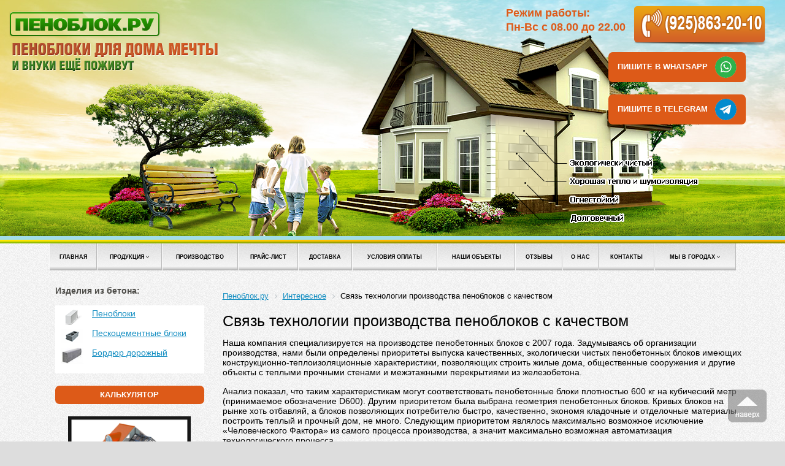

--- FILE ---
content_type: text/html; charset=UTF-8
request_url: https://www.penoblok.ru/articles/svyaz-tekhnologii-proizvodstva-penoblokov-s-kachestvom/
body_size: 19942
content:
<!DOCTYPE html>
<html xml:lang="ru" lang="ru">
<head>
	<meta http-equiv="X-UA-Compatible" content="IE=edge" />
	<meta name="viewport" content="user-scalable=no, initial-scale=1.0, maximum-scale=1.0, width=device-width">
	<link rel="shortcut icon" type="image/x-icon" href="/favicon.ico" />
	<meta http-equiv="Content-Type" content="text/html; charset=UTF-8" />
<meta name="robots" content="index, follow" />
<meta name="keywords" content="пеноблоки пенобетонные блоки пеноблок" />
<meta name="description" content="Купить пеноблоки от производителя в Москве недорого! Собственное производство пенобетонных блоков!" />
<script type="text/javascript" data-skip-moving="true">(function(w, d, n) {var cl = "bx-core";var ht = d.documentElement;var htc = ht ? ht.className : undefined;if (htc === undefined || htc.indexOf(cl) !== -1){return;}var ua = n.userAgent;if (/(iPad;)|(iPhone;)/i.test(ua)){cl += " bx-ios";}else if (/Android/i.test(ua)){cl += " bx-android";}cl += (/(ipad|iphone|android|mobile|touch)/i.test(ua) ? " bx-touch" : " bx-no-touch");cl += w.devicePixelRatio && w.devicePixelRatio >= 2? " bx-retina": " bx-no-retina";var ieVersion = -1;if (/AppleWebKit/.test(ua)){cl += " bx-chrome";}else if ((ieVersion = getIeVersion()) > 0){cl += " bx-ie bx-ie" + ieVersion;if (ieVersion > 7 && ieVersion < 10 && !isDoctype()){cl += " bx-quirks";}}else if (/Opera/.test(ua)){cl += " bx-opera";}else if (/Gecko/.test(ua)){cl += " bx-firefox";}if (/Macintosh/i.test(ua)){cl += " bx-mac";}ht.className = htc ? htc + " " + cl : cl;function isDoctype(){if (d.compatMode){return d.compatMode == "CSS1Compat";}return d.documentElement && d.documentElement.clientHeight;}function getIeVersion(){if (/Opera/i.test(ua) || /Webkit/i.test(ua) || /Firefox/i.test(ua) || /Chrome/i.test(ua)){return -1;}var rv = -1;if (!!(w.MSStream) && !(w.ActiveXObject) && ("ActiveXObject" in w)){rv = 11;}else if (!!d.documentMode && d.documentMode >= 10){rv = 10;}else if (!!d.documentMode && d.documentMode >= 9){rv = 9;}else if (d.attachEvent && !/Opera/.test(ua)){rv = 8;}if (rv == -1 || rv == 8){var re;if (n.appName == "Microsoft Internet Explorer"){re = new RegExp("MSIE ([0-9]+[\.0-9]*)");if (re.exec(ua) != null){rv = parseFloat(RegExp.$1);}}else if (n.appName == "Netscape"){rv = 11;re = new RegExp("Trident/.*rv:([0-9]+[\.0-9]*)");if (re.exec(ua) != null){rv = parseFloat(RegExp.$1);}}}return rv;}})(window, document, navigator);</script>


<link href="/bitrix/cache/css/s1/penoblok/kernel_main/kernel_main.css?168727721328845" type="text/css" rel="stylesheet" />
<link href="/bitrix/css/main/bootstrap.min.css?1544973942121326" type="text/css"  rel="stylesheet" />
<link href="/bitrix/css/main/font-awesome.min.css?154497394223748" type="text/css"  rel="stylesheet" />
<link href="/bitrix/cache/css/s1/penoblok/page_f3f7b0c914d3c0eccbfa501d0af0b5e0/page_f3f7b0c914d3c0eccbfa501d0af0b5e0.css?1686673062407" type="text/css" rel="stylesheet" />
<link href="/bitrix/cache/css/s1/penoblok/template_07cf7eb0c75bdf2e0122a9d26201a1d2/template_07cf7eb0c75bdf2e0122a9d26201a1d2.css?172764378676237" type="text/css" data-template-style="true" rel="stylesheet" />



		<title>Связь технологии производства пеноблоков с качеством</title>

</head>
<body id="penoblock" class="bx-background-image bx-theme-blue" >
<div id="panel"></div>
<div class="bx-wrapper" id="bx_eshop_wrap">
	<header class="bx-header">
		<div id="wrapper">

	<div id="header">
		<div id="headtop">
			<div id="scene">
				<div id="scenegrass" class="iePNG"></div>
				<div id="scenesky"></div>
				<div id="banchtree">
					<div id="banche" class="iePNG"></div>
					<div id="tree" class="iePNG"></div>
					<div id="house" class="iePNG"></div>
					<div id="people" class="iePNG"></div>
					<div id="housetext" class="iePNG"></div>
				</div>
			</div><!-- Это сцена из неба, травы, людей и дома сюда ложить только то что относится к элементам сцены-->
			<div id="headtopcont">
				<div id="logo"><a href="/"><img src="/bitrix/templates/penoblok/img/logo.png" width="342" height="118" alt=""></a></div>
				<div id="time_work">Режим работы:<br>Пн-Вс с 08.00 до 22.00</div>
				<div id="headphone"><a href="tel:+79258632010"><img style="margin-top:10px;" src="/bitrix/templates/penoblok/img/phone24.png" width="216" height="66" alt=""></a></div>
				<div class="call"><div class="show-btn"><a style="color: #ffffff;text-decoration: none;" href="https://msng.link/o/?79258632010=wa"><font size="4">Пишите в WhatsApp&nbsp;&nbsp;</font>
<img style="width:35px; position: relative; top: -1; vertical-align: middle;" img onmouseover="this.src='/images/whatsapp2.png';" onmouseout="this.src='/images/whatsapp1.png';" border="0" alt="" src="/images/whatsapp1.png"></a></div></div>
				<div class="call1"><div class="show-btn1"><a style="color: #ffffff;text-decoration: none;" href="https://msng.link/o/?blokpas_penoblok=tg"><font size="4">Пишите в Telegram&nbsp;&nbsp;</font>
<img style="width:35px; position: relative; top: -1; vertical-align: middle;" img onmouseover="this.src='/images/telegram2.png';" onmouseout="this.src='/images/telegram1.png';" border="0" alt="" src="/images/telegram1.png"></a></div></div></div></div>
				</div><!-- Этот слой самый верхний по уровню весь контент складывать сюда -->
		</div>
		<div class="headbetweenbgbg">
			<div class="headbetweenbg"></div>
		</div>
	</div>
		
		</div>
		<div class="bx-top-menu-section container-fluid">
		<div class="container">
			<div class="row">
				<div id="headnav" class="top-menu col-md-12 hidden-xs">
				<div id="horizontal-multilevel-menu">
					<div class="bx-top-nav bx-site" id="catalog_menu_LkGdQn">
	<nav class="bx-top-nav-container" id="cont_catalog_menu_LkGdQn">
		<ul class="bx-nav-list-1-lvl" id="ul_catalog_menu_LkGdQn">
		     <!-- first level-->
						<li
				class="bx-nav-1-lvl bx-nav-list-0-col "
				onmouseover="BX.CatalogMenu.itemOver(this);"
				onmouseout="BX.CatalogMenu.itemOut(this)"
								onclick="if (BX.hasClass(document.documentElement, 'bx-touch')) obj_catalog_menu_LkGdQn.clickInMobile(this, event);"
			>
				<a
					href="https://www.penoblok.ru/"
									>
					<span>
						Главная											</span>
				</a>
						</li>
		     <!-- first level-->
						<li
				class="bx-nav-1-lvl bx-nav-list-1-col  bx-nav-parent"
				onmouseover="BX.CatalogMenu.itemOver(this);"
				onmouseout="BX.CatalogMenu.itemOut(this)"
									data-role="bx-menu-item"
								onclick="if (BX.hasClass(document.documentElement, 'bx-touch')) obj_catalog_menu_LkGdQn.clickInMobile(this, event);"
			>
				<a
					href="/products/"
									>
					<span>
						Продукция						<i class="fa fa-angle-down"></i>					</span>
				</a>
							<span class="bx-nav-parent-arrow" onclick="obj_catalog_menu_LkGdQn.toggleInMobile(this)"><i class="fa fa-angle-left"></i></span> <!-- for mobile -->
				<div class="bx-nav-2-lvl-container">
											<ul class="bx-nav-list-2-lvl">
						  <!-- second level-->
							<li class="bx-nav-2-lvl">
								<a
									href="/"
																		data-picture=""
									class="bx-active"								>
									<span>Пеноблоки</span>
								</a>
														</li>
						  <!-- second level-->
							<li class="bx-nav-2-lvl">
								<a
									href="/products/peskocementnye-bloki/"
																		data-picture=""
																	>
									<span>Пескоцементные блоки</span>
								</a>
														</li>
						  <!-- second level-->
							<li class="bx-nav-2-lvl">
								<a
									href="/products/bordyur-dorozhnyy/"
																		data-picture=""
																	>
									<span>Бордюр дорожный</span>
								</a>
														</li>
												</ul>
														</div>
						</li>
		     <!-- first level-->
						<li
				class="bx-nav-1-lvl bx-nav-list-0-col "
				onmouseover="BX.CatalogMenu.itemOver(this);"
				onmouseout="BX.CatalogMenu.itemOut(this)"
								onclick="if (BX.hasClass(document.documentElement, 'bx-touch')) obj_catalog_menu_LkGdQn.clickInMobile(this, event);"
			>
				<a
					href="/proizvodstvo-penoblokov/"
									>
					<span>
						Производство											</span>
				</a>
						</li>
		     <!-- first level-->
						<li
				class="bx-nav-1-lvl bx-nav-list-0-col "
				onmouseover="BX.CatalogMenu.itemOver(this);"
				onmouseout="BX.CatalogMenu.itemOut(this)"
								onclick="if (BX.hasClass(document.documentElement, 'bx-touch')) obj_catalog_menu_LkGdQn.clickInMobile(this, event);"
			>
				<a
					href="/price/"
									>
					<span>
						Прайс-лист											</span>
				</a>
						</li>
		     <!-- first level-->
						<li
				class="bx-nav-1-lvl bx-nav-list-0-col "
				onmouseover="BX.CatalogMenu.itemOver(this);"
				onmouseout="BX.CatalogMenu.itemOut(this)"
								onclick="if (BX.hasClass(document.documentElement, 'bx-touch')) obj_catalog_menu_LkGdQn.clickInMobile(this, event);"
			>
				<a
					href="/delivery/"
									>
					<span>
						Доставка											</span>
				</a>
						</li>
		     <!-- first level-->
						<li
				class="bx-nav-1-lvl bx-nav-list-0-col "
				onmouseover="BX.CatalogMenu.itemOver(this);"
				onmouseout="BX.CatalogMenu.itemOut(this)"
								onclick="if (BX.hasClass(document.documentElement, 'bx-touch')) obj_catalog_menu_LkGdQn.clickInMobile(this, event);"
			>
				<a
					href="/usloviya-oplaty/"
									>
					<span>
						Условия оплаты											</span>
				</a>
						</li>
		     <!-- first level-->
						<li
				class="bx-nav-1-lvl bx-nav-list-0-col "
				onmouseover="BX.CatalogMenu.itemOver(this);"
				onmouseout="BX.CatalogMenu.itemOut(this)"
								onclick="if (BX.hasClass(document.documentElement, 'bx-touch')) obj_catalog_menu_LkGdQn.clickInMobile(this, event);"
			>
				<a
					href="/nashi-obecty/"
									>
					<span>
						Наши объекты											</span>
				</a>
						</li>
		     <!-- first level-->
						<li
				class="bx-nav-1-lvl bx-nav-list-0-col "
				onmouseover="BX.CatalogMenu.itemOver(this);"
				onmouseout="BX.CatalogMenu.itemOut(this)"
								onclick="if (BX.hasClass(document.documentElement, 'bx-touch')) obj_catalog_menu_LkGdQn.clickInMobile(this, event);"
			>
				<a
					href="/otzyv/"
									>
					<span>
						Отзывы											</span>
				</a>
						</li>
		     <!-- first level-->
						<li
				class="bx-nav-1-lvl bx-nav-list-0-col "
				onmouseover="BX.CatalogMenu.itemOver(this);"
				onmouseout="BX.CatalogMenu.itemOut(this)"
								onclick="if (BX.hasClass(document.documentElement, 'bx-touch')) obj_catalog_menu_LkGdQn.clickInMobile(this, event);"
			>
				<a
					href="/company/"
									>
					<span>
						О нас											</span>
				</a>
						</li>
		     <!-- first level-->
						<li
				class="bx-nav-1-lvl bx-nav-list-0-col "
				onmouseover="BX.CatalogMenu.itemOver(this);"
				onmouseout="BX.CatalogMenu.itemOut(this)"
								onclick="if (BX.hasClass(document.documentElement, 'bx-touch')) obj_catalog_menu_LkGdQn.clickInMobile(this, event);"
			>
				<a
					href="/contacts/"
									>
					<span>
						Контакты											</span>
				</a>
						</li>
		     <!-- first level-->
						<li
				class="bx-nav-1-lvl bx-nav-list-2-col  bx-nav-parent"
				onmouseover="BX.CatalogMenu.itemOver(this);"
				onmouseout="BX.CatalogMenu.itemOut(this)"
									data-role="bx-menu-item"
								onclick="if (BX.hasClass(document.documentElement, 'bx-touch')) obj_catalog_menu_LkGdQn.clickInMobile(this, event);"
			>
				<a
					href="/goroda/"
									>
					<span>
						Мы в городах						<i class="fa fa-angle-down"></i>					</span>
				</a>
							<span class="bx-nav-parent-arrow" onclick="obj_catalog_menu_LkGdQn.toggleInMobile(this)"><i class="fa fa-angle-left"></i></span> <!-- for mobile -->
				<div class="bx-nav-2-lvl-container">
											<ul class="bx-nav-list-2-lvl">
						  <!-- second level-->
							<li class="bx-nav-2-lvl">
								<a
									href="/penobloki-pavlovskij-posad/"
																		data-picture=""
																	>
									<span>Павловский Посад</span>
								</a>
														</li>
						  <!-- second level-->
							<li class="bx-nav-2-lvl">
								<a
									href="/penobloki-sergiev-posad/"
																		data-picture=""
																	>
									<span>Сергиев Посад</span>
								</a>
														</li>
						  <!-- second level-->
							<li class="bx-nav-2-lvl">
								<a
									href="/penobloki-ramenskoe/"
																		data-picture=""
																	>
									<span>Раменск</span>
								</a>
														</li>
						  <!-- second level-->
							<li class="bx-nav-2-lvl">
								<a
									href="/penobloki-kirzhach/"
																		data-picture=""
																	>
									<span>Киржач</span>
								</a>
														</li>
						  <!-- second level-->
							<li class="bx-nav-2-lvl">
								<a
									href="/penobloki-chekhov/"
																		data-picture=""
																	>
									<span>Чехов</span>
								</a>
														</li>
						  <!-- second level-->
							<li class="bx-nav-2-lvl">
								<a
									href="/penobloki-egorevsk/"
																		data-picture=""
																	>
									<span>Егорьевск</span>
								</a>
														</li>
						  <!-- second level-->
							<li class="bx-nav-2-lvl">
								<a
									href="/penobloki-elektrostal/"
																		data-picture=""
																	>
									<span>Электросталь</span>
								</a>
														</li>
						  <!-- second level-->
							<li class="bx-nav-2-lvl">
								<a
									href="/penobloki-mytishchi/"
																		data-picture=""
																	>
									<span>Мытищи</span>
								</a>
														</li>
						  <!-- second level-->
							<li class="bx-nav-2-lvl">
								<a
									href="/penobloki-noginsk/"
																		data-picture=""
																	>
									<span>Ногинск</span>
								</a>
														</li>
						  <!-- second level-->
							<li class="bx-nav-2-lvl">
								<a
									href="/penobloki-odintsovo/"
																		data-picture=""
																	>
									<span>Одинцово</span>
								</a>
														</li>
						  <!-- second level-->
							<li class="bx-nav-2-lvl">
								<a
									href="/penobloki-podolsk/"
																		data-picture=""
																	>
									<span>Подольск</span>
								</a>
														</li>
						  <!-- second level-->
							<li class="bx-nav-2-lvl">
								<a
									href="/penobloki-serpukhov/"
																		data-picture=""
																	>
									<span>Серпухов</span>
								</a>
														</li>
						  <!-- second level-->
							<li class="bx-nav-2-lvl">
								<a
									href="/penobloki-shchelkovo/"
																		data-picture=""
																	>
									<span>Щелково</span>
								</a>
														</li>
						  <!-- second level-->
							<li class="bx-nav-2-lvl">
								<a
									href="/penobloki-staraya-kupavna/"
																		data-picture=""
																	>
									<span>Старая Купавна</span>
								</a>
														</li>
						  <!-- second level-->
							<li class="bx-nav-2-lvl">
								<a
									href="/penobloki-voskresensk/"
																		data-picture=""
																	>
									<span>Воскресенск</span>
								</a>
														</li>
						  <!-- second level-->
							<li class="bx-nav-2-lvl">
								<a
									href="/penobloki-petushki/"
																		data-picture=""
																	>
									<span>Петушки</span>
								</a>
														</li>
						  <!-- second level-->
							<li class="bx-nav-2-lvl">
								<a
									href="/penobloki-lyubertsy/"
																		data-picture=""
																	>
									<span>Люберцы</span>
								</a>
														</li>
						  <!-- second level-->
							<li class="bx-nav-2-lvl">
								<a
									href="/penobloki-orekhovo-zuevo/"
																		data-picture=""
																	>
									<span>Орехово Зуево</span>
								</a>
														</li>
												</ul>
											<ul class="bx-nav-list-2-lvl">
						  <!-- second level-->
							<li class="bx-nav-2-lvl">
								<a
									href="/penobloki-pushkino/"
																		data-picture=""
																	>
									<span>Пушкино</span>
								</a>
														</li>
						  <!-- second level-->
							<li class="bx-nav-2-lvl">
								<a
									href="/penobloki-elektrogorsk/"
																		data-picture=""
																	>
									<span>Электрогорск</span>
								</a>
														</li>
						  <!-- second level-->
							<li class="bx-nav-2-lvl">
								<a
									href="/penobloki-elektrougli/"
																		data-picture=""
																	>
									<span>Электроугли</span>
								</a>
														</li>
						  <!-- second level-->
							<li class="bx-nav-2-lvl">
								<a
									href="/penobloki-kurovskoe/"
																		data-picture=""
																	>
									<span>Куровское</span>
								</a>
														</li>
						  <!-- second level-->
							<li class="bx-nav-2-lvl">
								<a
									href="/penobloki-shatura/"
																		data-picture=""
																	>
									<span>Шатура</span>
								</a>
														</li>
						  <!-- second level-->
							<li class="bx-nav-2-lvl">
								<a
									href="/penobloki-pereslavl-zalesskiy/"
																		data-picture=""
																	>
									<span>Переславль-Залесский</span>
								</a>
														</li>
						  <!-- second level-->
							<li class="bx-nav-2-lvl">
								<a
									href="/penobloki-bronitsy/"
																		data-picture=""
																	>
									<span>Броницы</span>
								</a>
														</li>
						  <!-- second level-->
							<li class="bx-nav-2-lvl">
								<a
									href="/penobloki-dubna/"
																		data-picture=""
																	>
									<span>Дубна</span>
								</a>
														</li>
						  <!-- second level-->
							<li class="bx-nav-2-lvl">
								<a
									href="/penobloki-balashikha/"
																		data-picture=""
																	>
									<span>Балашиха</span>
								</a>
														</li>
												</ul>
														</div>
						</li>
				</ul>
		<div style="clear: both;"></div>
	</nav>
</div>

				</div>
				</div>
			</div>
		</div>
		</div>
	</header>
	
		<div class="workarea">
	<div class="container bx-content-seection">
			<div class="row">
				<div class="bx-content col-md-9 col-sm-8  col-md-push-3 col-sm-push-4">
								<div class="row">
					<div class="col-lg-12" id="navigation">
						<div class="bx-breadcrumb" itemprop="http://schema.org/breadcrumb" itemscope itemtype="http://schema.org/BreadcrumbList">
			<div class="bx-breadcrumb-item" id="bx_breadcrumb_0" itemprop="itemListElement" itemscope itemtype="http://schema.org/ListItem">
				
				<a href="/" title="Пеноблок.ру" itemprop="url">
					<span itemprop="name">Пеноблок.ру</span>
				</a>
				<meta itemprop="position" content="1" />
			</div>
			<div class="bx-breadcrumb-item" id="bx_breadcrumb_1" itemprop="itemListElement" itemscope itemtype="http://schema.org/ListItem">
				<i class="fa fa-angle-right"></i>
				<a href="/articles/" title="Интересное" itemprop="url">
					<span itemprop="name">Интересное</span>
				</a>
				<meta itemprop="position" content="2" />
			</div>
			<div class="bx-breadcrumb-item" itemprop="itemListElement" itemscope itemtype="http://schema.org/ListItem">
				<i class="fa fa-angle-right"></i>
				<span itemprop="name">Связь технологии производства пеноблоков с качеством</span>
				<meta itemprop="position" content="3" />
			</div><div style="clear:both"></div></div>					</div>
				</div>
								<h1 class="bx-title dbg_title" id="pagetitle">Связь технологии производства пеноблоков с качеством</h1><div class="news-detail">
							<p>
	 Наша компания специализируется на производстве пенобетонных блоков с 2007 года. Задумываясь об организации производства, нами были определены приоритеты выпуска качественных, экологически чистых пенобетонных блоков имеющих конструкционно-теплоизоляционные характеристики, позволяющих строить жилые дома, общественные сооружения и другие объекты с теплыми прочными стенами и межэтажными перекрытиями из железобетона.
</p>
<p>
	 Анализ показал, что таким характеристикам могут соответствовать пенобетонные блоки плотностью 600 кг на кубический метр (принимаемое обозначение D600). Другим приоритетом была выбрана геометрия пенобетонных блоков. Кривых блоков на рынке хоть отбавляй, а блоков позволяющих потребителю быстро, качественно, экономя кладочные и отделочные материалы построить теплый и прочный дом, не много. Следующим приоритетом являлось максимально возможное исключение «Человеческого Фактора» из самого процесса производства, а значит максимально возможная автоматизация технологического процесса.
</p>
<p>
	 Основой производства пенобетонных блоков является приготовление качественной пенобетонной смеси. На сегодняшний день это возможно сделать используя две базовых технологии: классическую и баротехнологию. Не вдаваясь в подробности можно сказать следующее:
</p>
<ul>
	<li>Классическая технология позволяет минимизировать количество воды в пенобетонной смеси, достигать наилучшей структуры пенобетона без использования специальных химических добавок, а значит достигать максимальной прочности блоков. Это требует использования достаточно сложного (дорогого) оборудования, качественного (дорогого) экологичного пенообразователя и четкого соблюдения регламента производства. Вывод - блоки прочные, химии в блоках нет!</li>
	<li>Баротехнология не позволяет изготавливать качественную пенобетонную смесь с минимальным количеством воды без использования специальных химических добавок. Оборудование значительно дешевле, пенообразователи так же недорогие. Регламент проще.</li>
</ul>
<p>
	 Мы выбрали классику. Время подтвердило, что выбор оказался верным.
</p>
<table cellspacing="1" cellpadding="1" align="center">
<tbody>
<tr>
	<td>
		<p align="center">
 <img width="180" alt="Автоматика дозирования " src="https://www.penoblok.ru/netcat_files/Image/tenza(1).jpg" height="240" border="1"><br>
			 Автоматика дозирования
		</p>
	</td>
	<td>
		<p align="center">
 <img width="223" src="https://www.penoblok.ru/netcat_files/Image/bak.JPG" height="240" border="1"><br>
			 &nbsp;
		</p>
	</td>
	<td>
		<p>
 <img width="320" src="https://www.penoblok.ru/netcat_files/Image/11.jpg" height="240" border="1"><br>
			 &nbsp;
		</p>
	</td>
</tr>
</tbody>
</table>
<p>
	 Следующим принципиальным решением, позволяющим добиться изготовления геометрически ровных блоков, было использование в производстве комплекса резки пенобетонных массивов на пенобетонные блоки нужного потребителю размера. По сути, это станок с ЧПУ (числовое программное управление) разрезающий в автоматическом режиме пенобетонные массивы на блоки любого размера с минимальной погрешностью. Поверхность блоков получается шершавой (прекрасная адгезия (сцепление) отделочных материалов со стеной), при кладке достигается тонкий кладочный шов (меньший расход кладочного материала и более теплая стена Вашего дома), существенно уменьшается расход штукатурно-отделочных материалов.
</p>
<p>
	 Надо сказать, что на большинстве производств пенобетонных блоков используется метод изготовления блоков путем разлива пенобетонной смеси в кассетные (ячеистые) формы. Ячейки имеют размер наиболее востребованных на рынке блоков. После затвердевания пенобетонной массы и разборки форм производители получают готовые блоки. Но геометрия ....????, чаще всего страдает! Кроме того, к граням блоков, при применении в качестве смазки форм отработанного машинного масла, не «прилипает» штукатурка. Проблема решаема: обдирка промасленного слоя, набивка штукатурной сетки, обработка «Бетонконтактом», т.е. дополнительные материалы, трудоемкость, денежные и моральные затраты. Огрехи геометрии блоков в кладке ведут к увеличению толщины кладочного шва, а значит и к более холодной стене. Строя дом подумайте о том, что дом для проживания нужно отапливать и с каждым годом тарифы на отопление только растут!
</p>
<p>
 <a href="/proizvodstvo-penoblokov/">Наше производство</a>&nbsp;организованно в отапливаемом цеху площадью 1500 кв.м. Сам технологический процесс, включает в себя:
</p>
<p>
	 1. Прием на склад сырья основных исходных компонентов<br>
	 В нашем случае это цемент и песок. Для приема цемента у нас установлены два силоса общим объемом 130 куб.м., песок завозится в цех самосвалами. На силосах установлены электромеханические транспортные винтовые конвейеры (шнеки), позволяющие автоматически подавать цемент к смесительному узлу, где и происходит приготовление пенобетонной смеси. Загрузка цемента в силоса происходит из цементовозов пневматическим методом.
</p>
 &nbsp;<br>
 <br>
<p>
	 2. Приготовление пенобетонной смеси и разлив ее в формы<br>
	 Качество пенобетонных блоков напрямую зависит от того, каким образом и из чего будет приготовлена пенобетонная смесь. Огромное значение имеет качество исходных компонентов и четкое соблюдение соотношения компонентов в готовящейся смеси. Вывод, на таком ответственном этапе нужно исключить «Человеческий Фактор».<br>
 <br>
	 На нашем производстве подача в смеситель исходных компонентов (вода, цемент, песок) осуществляется автоматически с контролем по тензометрическим и расходным цифровым датчикам. Оператор лишь запускает «кнопкой» процесс, а автоматика начинает и прекращает дозацию исходных компонентов при достижении заданных значений. Безусловно, ручной труд присутствует. Но это лишь перемещение песка на вибросито, разливка готовой пенобетонной смеси в формы и перекатка залитых форм с пенобетонной смесью в заливочные термокамеры, для «созревания» пенобетонных массивов перед резкой.
</p>
<p>
	 3. Резка пенобетонных массивов на пенобетонные блоки<br>
	 Ранее мы упомянули, что формы с залитой пенобетонной смесью попали в термокамеры для «созревания». Что же это такое «созревание» и почему в термокамеры?
</p>
<p>
	 «Созревание» это набор необходимой прочности пенобетонного массива перед резкой для того, чтобы борта форм можно было-бы снять с транспортных тележек без повреждения пенобетонного массива. Термокамеры позволяют поддерживать вокруг форм оптимальный термо-влажностный режим и существенно сокращают время набора прочности, достаточной для резки массивов на блоки. Несмотря на то, что в процессе «созревания» сами пенобетонные массивы выделяют тепло, в термокамерах организован круглогодичный принудительный подогрев.<br>
 <br>
	 Массив созрел, борта сняты, тележка с массивом перемещается на резательный комплекс, позиционируется, фиксируется, оператором нажимается кнопочка и .... !!!
</p>
<p>
	 Резать пенобетонный массив набравший хотя бы 30 % строительной прочности, мягко говоря не рекомендуется. Все таки это, хотя и вспененный, но бетон. Мы режем массивы по прочности сравнимые с хлебом только что вышедшим из печки. Поэтому - и термокамеры, и подогрев, и естественно контроль «созревания» массива до «хлебного» состояния.
</p>
<p>
	 Итак, нажимаем на кнопочку и массив автоматически перемещается на резательном комплексе следуя заложенной программе. В результате получаем ровные, обработанные механическим способом пенобетонные блоки, которые должны перейти на следующий этап производства.
</p>
<p>
	 4. Термовлажностная обработка<br>
	 Разрезанные на блоки пенобетонные массивы поступают в термокамеры термовлажностной обработки. Это немного другие по конструкции термокамеры, но тоже с принудительным подогревом. В этих термокамерах блоки находятся длительное время, при этом за счет тепловых процессов происходящих при твердении пенобетона (наборе прочности) температура в камере и температура самих блоков поднимается до 70-75 С0. При этом влажность в камерах 100 %. Подобное происходит на заводах железобетонных изделий при изготовлении конструкционного железобетона (плиты перекрытий, стеновые панели, колонны и т.д.). Называется это пропаркой, используется при этом котельный пар.
</p>
<p>
	 Термовлажностная обработка резко ускоряет набор прочности любых бетонных изделий и позволяет значительно сокращать срок с момента изготовления пенобетонных блоков до момента использования блоков в кладке на стройке.
</p>
<p>
	 5. Упаковка<br>
	 Прошедшие термовлажностную обработку и набравшие прочность пенобетонные блоки на транспортных тележках поступают на разборку и упаковку. Блоки пакуются на деревянные поддоны. При этом происходит контроль качества и отбраковка. Колотые блоки в поддоны с готовой продукцией не укладываются!
</p>
<p>
	 Упакованные на поддонах пенобетонные блоки оборачиваются с боков стретч пленкой , сверху полиэтиленовой пленкой и стягиваются стреппинг лентой, маркируются и перемещаются на теплый склад.
</p>
<p>
	 После выдержки, в условиях теплого склада, упакованные пенобетонные блоки транспортируются на открытый уличный склад, где складируются по номенклатуре в два яруса.
</p>		<div style="clear:both"></div>
	<br />
	</div><p><a href="/articles/">Возврат к списку</a></p>
<a href="/price/">
    <img src="/images/prays.png" style="width: 170px;">
</a>
<a href="/kalkulyator-rascheta-penoblokov/">
    <img src="/images/calc.png" style="width: 152px;">
</a>
<br>
<font color="#ff0000">Внимание!</font> При копировании информационных материалов прямая ссылка на наш сайт обязательна! 
<br>Все тексты сайта охраняются законом — Об авторском праве от 09.07.1993 г. N 5351-1. 
<br>					</div>
										<div class="sidebar col-md-3 col-sm-4 col-md-pull-9 col-sm-pull-8">
						<div class="sidebar" id="sideRight">
<div class="bx-sidebar-block">
	 <span style="font-weight:bold;color:#4d4c48;">Изделия из бетона:</span><br><br>			<div class="sidepost">				<ul class="productlist">				<li>				<a href="/"><img src="https://www.penoblok.ru/upload/medialibrary/568/568b4eecb54318091ad3721ba294545c.png" alt="Пеноблоки" width="36" height="27"></a>				<a href="/" class="link">Пеноблоки</a>				</li>				<li>				<a href="/products/peskocementnye-bloki/"><img src="https://www.penoblok.ru/upload/medialibrary/5d6/5d69aecbe2f737cc5a9968bf95086089.png" alt="Пескоцементные блоки" width="36" height="27"></a>				<a href="/products/peskocementnye-bloki/" class="link">Пескоцементные блоки</a></li>				<li>				<a href="/products/bordyur-dorozhnyy/"><img src="/image/bordury.jpg" alt="Бордюр дорожный" width="36" height="27"></a>				<a href="/products/bordyur-dorozhnyy/" class="link">Бордюр дорожный</a>				</li>							</ul>			</div></div>

<div class="bx-sidebar-block">
	 <div style="text-align:center; margin-bottom:10px; text-decoration: none" class="show-btn"><a style="text-decoration: none; color: #fff; display:block;" href="/kalkulyator-rascheta-penoblokov/">Калькулятор</a></div></div>

<div class="bx-sidebar-block">
	 <div class="text-center"><a href="/doma-iz-penoblokov/"><img width="200" alt="" src="/image/sovety-penoblok.png"></a></div></div>

<div class="bx-sidebar-block">
	 <div id="vk_groups" style=" background: none;"></div></div>
<div class="bx-sidebar-block">
	 <div class="scomments pie"><div class="news-list">
		<p class="news-item" id="bx_3218110189_65">
													<span style="font-weight:bold;">Владимир</span>
				(Мытищи)				<br/>
										<span style="margin-left:5px; display:block;">Заказывал в этом году на данном предприятии блоки. Из 900 штук ломаных было всего 8.Есть маленькая погрешность по &quot;геометрии&quot;но не критично. Огромное спасибо.</span>
									</p>
		<p class="news-item" id="bx_3218110189_64">
													<span style="font-weight:bold;">Мария</span>
				(Москва)				<br/>
										<span style="margin-left:5px; display:block;">Все отлично!</span>
									</p>
		<p class="news-item" id="bx_3218110189_66">
													<span style="font-weight:bold;">Валентин</span>
				(краснозаводск)				<br/>
										<span style="margin-left:5px; display:block;">Я еще не купил пеноблоки но уже доволен звонком, какое приятное отношение менеджера к клиенту!</span>
									</p>
		<p class="news-item" id="bx_3218110189_67">
													<span style="font-weight:bold;">Виталий</span>
				(Новосибирск)				<br/>
										<span style="margin-left:5px; display:block;">Купил пеноблоки у вас, действительно хорошие, правда у нескольких штук края были поломанные. В любом случае благодарен!</span>
									</p>
		<p class="news-item" id="bx_3218110189_68">
													<span style="font-weight:bold;">Василий</span>
				(Костанай)				<br/>
										<span style="margin-left:5px; display:block;">Приобрел пеноблоки через вас. Можно сказать в первый раз и был приятно удивлен, как быстро и в каком отличном виде они прибыли ко мне. Спасибо!</span>
									</p>
</div>
<div class="sangle"></div></div><!-- New comment block --><div class="h3" style="color:#4d4c48;"><a href="/otzyv/">Отзывы клиентов</a> / <a href="/otzyv/#form">Добавить отзыв</a></div>	</div>
<div class="bx-sidebar-block">
	 <div class='yashare-auto-init' data-yashareL10n='ru' data-yashareType='$f_type' data-yashareQuickServices='".$buttons."'></div></div>
<div class="bx-sidebar-block">
<div class="h3" style="color:#4d4c48;">Полезная информация:</div>
	<div class="news-list">
		<p class="news-item" id="bx_651765591_36">
													<a href="/articles/pochemu-iz-nashikh-blokov-dom-poluchaetsya-teplee/"><b>Почему из наших блоков дом получается теплее?</b></a><br />
										<span style="margin-left:5px; display:block;">На теплопроводность стен из пенобетонных блоков влияют следующие факторы: плотность пенобетона (кг/м3), структура пенобетона (размер и количество воздушных пузырьков в пенобетонной массе), толщина и качество швов кладки. В общем случае можно сказать, что теплопроводность материала напрямую зависит от его плотности, чем меньше плотность, тем меньше тепла передает материал.&nbsp;</span>
									</p>
		<p class="news-item" id="bx_651765591_35">
													<a href="/articles/pochemu-iz-nashikh-blokov-stroit-deshevle/"><b>Почему из наших блоков строить дешевле?</b></a><br />
										<span style="margin-left:5px; display:block;">Цена квадратного метра стены дома складывается из: стоимости блоков, стоимости кладочного раствора, стоимости штукатурки и шпатлевки. Опыт показывает, что при покупке блоков подешевле, люди сталкиваются с такой проблемой, как большое количество блоков, развалившихся при доставке еще по дороге на стройплощадку.&nbsp;</span>
									</p>
		<p class="news-item" id="bx_651765591_37">
													<a href="/articles/sravnenie-razlichnykh-tekhnologiy-polucheniya-penobetona/"><b>Сравнение различных технологий получения пенобетона.</b></a><br />
										<span style="margin-left:5px; display:block;">Существует несколько технологий получения пенобетона. По большому счету, их можно выделить в две группы.&nbsp;</span>
									</p>
		<p class="news-item" id="bx_651765591_38">
													<a href="/articles/kak-po-vneshnim-priznakam-opredelit-kachestvo-bloka/"><b>Как по внешним признакам определить качество блока?</b></a><br />
										<span style="margin-left:5px; display:block;">Новый материал, изготовленный из пористого бетона, успел зарекомендовать себя с самой лучшей стороны. Дома, выстроенные из пеноблоков, получаются теплыми и прочными. Летом в них прохладно, а зимой хозяева экономят до 30% затрат на отопление за счет того, что пенобетон хорошо сохраняет тепло. Несколько советов при приобретении пенобетонных блоков...&nbsp;</span>
									</p>
		<p class="news-item" id="bx_651765591_39">
													<a href="/articles/vzaimosvyaz-tekhnologii-proizvodstva-penoblokov-i-ekologii/"><b>Взаимосвязь технологии производства пеноблоков и экологии.</b></a><br />
										<span style="margin-left:5px; display:block;">Интересные мы существа – ЛЮДИ. Мы стараемся не употреблять в пищу некачественные продукты, не покупаем гнилые разваливающиеся машины, интересуемся экологическими условиями в районе приобретаемого участка земли, на котором собираемся построить себе дом.</span>
									</p>
</div>
</div>
</div>
					</div><!--// sidebar -->
									</div><!--//row-->
				<p align="center" style="margin-top:25px; margin-bottom:0px;"><span style="font-size: x-large;">Наши объекты</span>
<a style="float: right;" href="/nashi-obecty/">Посмотреть все объекты</a>
</p>

	<div class="row text-center"  style="margin-bottom:40px;">
		<div class="bx-content col-xs-6 col-md-6 col-lg-3 col-xl-3">
			<a href="/nashi-obecty/suhanovo/"><img style="width:240px;" src="/images/suhanovo.jpg" alt=""><br/><br/>
			ЖК Суханово</a>
		</div>
		<div class="bx-content col-xs-6 col-md-6 col-lg-3 col-xl-3">
			<a href="/nashi-obecty/gk-balashiha/"><img style="width:240px;" src="/images/balashih.jpg" alt=""><br/><br/>
			ЖК на Суздальской улице в Балашихе</a>
		</div>
		<div class="bx-content col-xs-6 col-md-6 col-lg-3 col-xl-3">
			<a href="/nashi-obecty/kaleidoskop/"><img style="width:240px;" src="/images/kaleidoskop.jpg" alt=""><br/><br/>
			ТЦ Калейдоскоп</a>
		</div>
		<div class="bx-content col-xs-6 col-md-6 col-lg-3 col-xl-3">
			<a href="/nashi-obecty/parkingi/"><img style="width:240px;" src="/images/parking.jpg" alt=""><br/><br/>
			Паркинги на Пятницком шоссе</a>
		</div>
	</div>				<div class="row" style="margin-bottom:40px;">
	<div class="bx-content col-xs-12">
		<p align="center">
			<span style="font-size: x-large;">Наши партнеры</span>
		</p>
		
	<div class="slider single-item">
		 <img src="/upload/medialibrary/bdd/bddc7363349fee833ef6c210ae8fbade.jpg">
	 	 <img src="/upload/medialibrary/481/481a833be27a5ec8bf569880d1949889.jpg">
	 	 <img src="/upload/medialibrary/b16/b167d70d0eb385e625f4a740a42bc058.jpg">
	 	 <img src="/upload/medialibrary/97e/97e8592b7def6f2211d6e192938fafe7.jpg">
	 	 <img src="/upload/medialibrary/2ae/2aea76bb6df5ab12de2304d8fafeb6e7.jpg">
	 	 <img src="/upload/medialibrary/a83/a837a0e5d45866b37ab7c60baf6bb0a6.jpg">
	 	 <img src="/upload/medialibrary/79a/79adfedb3152a00b2998959c85843f3a.jpg">
	 	 <img src="/upload/medialibrary/271/271766e0cc483f6562fcf1011d669d74.jpg">
	 	 <img src="/upload/medialibrary/83c/83cd25f2e81844538b32d74b95cfe188.jpg">
	 	 <img src="/upload/medialibrary/66d/66d962d877d1935abedfcc45894a4de4.jpg">
	 	 <img src="/upload/medialibrary/964/9641df21a1f7da990bd966b5ab5e4472.jpg">
	 	 <img src="/upload/medialibrary/c41/c4126ad115087720212a997ae87ca54c.jpg">
	 	 <img src="/upload/medialibrary/004/004630b11f08d6bb3e23e97950459a41.jpg">
	 	 <img src="/upload/medialibrary/552/552fb7c6583c251dbb30d34522beff1c.jpg">
	 	 <img src="/upload/medialibrary/0e1/0e156f0da26d95c531fa656899ddda35.jpg">
	 	 <img src="/upload/medialibrary/c87/c87c245a24860f80d37b967ef5191f2f.jpg">
	 	</div>
		<link rel="stylesheet" type="text/css" href="/image/slick.css"/>
	<link rel="stylesheet" type="text/css" href="/image/slick-theme.css"/>
		<style type="text/css">
    .slider {
        width: 90%;
margin: 0 auto;
    }

    .slick-slide {
      margin: 0px 20px;
    }

    .slick-slide img {
      width: 100%;
      height: 65px;
    }

    .slick-prev:before,
    .slick-next:before {
        color: black;
    }
  </style>
</div>
</div>
			</div><!--//container bx-content-seection-->
		</div><!--//workarea-->
		<div class="footer-wrap">
		
		<footer id="footer" class="bx-footer"> <div id="call" class="modal fade text-left">	<div class="modal-dialog">		<div class="modal-content">			<div class="modal-header">				<button type="button" class="close" data-dismiss="modal" aria-hidden="true"></button>				<h4 class="modal-title">Заказать звонок</h4>			</div>			<div class="modal-body">				<div id='call_methods'>					
<div class="slam-easyform" style="max-width:500px">
    <form id="FORM6"
          enctype="multipart/form-data"
          method="POST"
          action=""
          autocomplete="on"
          novalidate="novalidate"
        >
        <div class="alert alert-success hidden" role="alert">
            Ваше сообщение отправлено. Мы свяжемся с вами!        </div>
        <div class="alert alert-danger hidden" role="alert">
            Произошла ошибка. Сообщение не отправлено.                    </div>

        <input type="hidden" name="FORM_ID" value="FORM6">
        <input type="text" name="ANTIBOT[NAME]" value="" class="hidden">

                <div class="row">
                                    <div class="col-xs-12">
                            <div class="form-group">
                                                                    <label class="control-label" for="FORM6_FIELD_TITLE">Ваше имя:</label>
                                                                <input class="form-control" type="text" id="FORM6_FIELD_TITLE" name="FIELDS[TITLE]" value=""    >
                            </div>
                        </div>
                                            <div class="col-xs-12">
                            <div class="form-group">
                                                                    <label class="control-label" for="FORM6_FIELD_PHONE">Телефон<span class="asterisk">*</span>:</label>
                                                                <input class="form-control" type="tel" id="FORM6_FIELD_PHONE" name="FIELDS[PHONE]" value=""   required data-bv-message="Обязательное поле" data-inputmask-mask="+7 (999) 999-9999" data-mask="+7 (999) 999-9999">
                            </div>
                        </div>
                                    
                <div class="col-xs-12">
                                            <p class="warning-buy"><small>Нажимая на кнопку "Отправить", вы даете согласие на обработку <a target="_blank" href="#">персональных данных</a></small></p>
                                        <button type="submit" class="btn btn-primary pull-right submit-button" data-default="Отправить">Отправить</button>
                </div>
                    </div>
    </form>

    </div>


				</div>			</div>					</div>	</div></div>		<div class="bx-footer-section container bx-center-section">
			<div class="frow">
				<div class="col-lg-3 col-md-3 col-sm-12 col-xs-12 footlist">
					<div class="footer_left_info">
						<div>
	 Москва © 2004—2024 Завод производитель «Пеноблок.Ру»<br>
 <a href="/map/">Карта сайта</a><br>
	 Уникальное производство:<br>
 <a href="/">пеноблоки</a> | <a href="/penobeton/">пенобетон</a> | <a href="/articles/">статьи</a>
</div>
 <br>					</div>
				</div>
				<div class="col-lg-6 col-md-6 col-sm-12 col-xs-12 footlist">
					<div class="footer_center">
						<ul class="col-lg-4 col-md-4 col-sm-3 col-xs-12">
	<li>ИНФОРМАЦИЯ </li>
	<li><a href="/company/">О нас</a></li>
	<li><a href="/proizvodstvo-penoblokov/">Производство</a></li>
	<li><a href="/sertifikat/">Сертификаты</a></li>
	<li><a href="/price/">Цены на пеноблоки</a></li>
	<li><a href="/delivery/">Доставка</a></li>
	<li><a href="/contacts/">Контакты</a></li>
</ul>
<ul class="col-lg-4 col-md-4 col-sm-3 col-xs-12">
	<li>ПОМОЩЬ:</li>
	<li><a href="/gb/">Ответы на вопросы</a></li>
	<li><a href="/order/">Сделать заказ</a></li>
	<li><a href="/usloviya-oplaty/">Условия оплаты</a></li>
	<li><a href="/news/">Новости</a></li>
	<li><a href="/articles/">Статьи</a></li>
</ul>
<ul class="col-lg-4 col-md-4 col-sm-3 col-xs-12">
	<li>ПРОДУКЦИЯ: </li>
	<li><a href="/">Пеноблоки</a></li>
	<li><a href="/products/peskocementnye-bloki/">Пескоцементные блоки</a><br>
 </li>
	<li><a href="/products/bordyur-dorozhnyy/">Дорожные бордюры</a></li>
</ul>					</div>
				</div>
				<div class="col-lg-3 col-md-3 col-sm-12 col-xs-12 footlist">
					<div class="footer_right_counter_knopki">
						

<ul>
	<li>Адрес:<br>
	 249060, Россия, Калужская область, <br>
	 Малоярославецкий район,<br>
	 сельское поселение Деревня Шумятино, деревня Терентьево</li>
	<li>Телефоны: </li>
	<li><noindex><a href="tel:+79258632010">8 (925) 863-20-10</a></noindex></li>
	<li>Email:&nbsp;<a href="mailto:BLOKPAS@MAIL.RU">BLOKPAS@MAIL.RU</a></li>
</ul>					</div>
				</div>
			</div>
		</div>
		</footer>
		</div>
	</div> <!-- //bx-wrapper -->


 <div id="order" class="modal fade text-left">	<div class="modal-dialog">		<div class="modal-content">			<div class="modal-header">				<button type="button" class="close" data-dismiss="modal" aria-hidden="true"></button>				<h1 class="modal-title">Сделать заказ</h1>			</div>			<div class="modal-body">				<div id='order_methods'>					<p>	 Для оформления заказа необходимо заполнить форму и нажать кнопку «Отправить заказ», наши менеджеры обязательно свяжутся с Вами.</p>	 
<div class="slam-easyform" style="max-width:500px">
    <form id="FORM5"
          enctype="multipart/form-data"
          method="POST"
          action=""
          autocomplete="on"
          novalidate="novalidate"
        >
        <div class="alert alert-success hidden" role="alert">
            Ваше сообщение отправлено. Мы свяжемся с вами в ближайшее время        </div>
        <div class="alert alert-danger hidden" role="alert">
            Произошла ошибка. Сообщение не отправлено.                    </div>

        <input type="hidden" name="FORM_ID" value="FORM5">
        <input type="text" name="ANTIBOT[NAME]" value="" class="hidden">

                <div class="row">
                                    <div class="col-xs-12">
                            <div class="form-group">
                                                                    <label class="control-label" for="FORM5_FIELD_COMPANY">Компания:</label>
                                                                <input class="form-control" type="text" id="FORM5_FIELD_COMPANY" name="FIELDS[COMPANY]" value=""    >
                            </div>
                        </div>
                                            <div class="col-xs-12">
                            <div class="form-group">
                                                                    <label class="control-label" for="FORM5_FIELD_TITLE">Имя:</label>
                                                                <input class="form-control" type="text" id="FORM5_FIELD_TITLE" name="FIELDS[TITLE]" value=""    >
                            </div>
                        </div>
                                            <div class="col-xs-12">
                            <div class="form-group">
                                                                    <label class="control-label" for="FORM5_FIELD_EMAIL">E-mail:</label>
                                                                <input class="form-control" type="email" id="FORM5_FIELD_EMAIL" name="FIELDS[EMAIL]" value=""   data-bv-emailaddress-message="E-mail введен некорректно" >
                            </div>
                        </div>
                                            <div class="col-xs-12">
                            <div class="form-group">
                                                                    <label class="control-label" for="FORM5_FIELD_PHONE">Телефон<span class="asterisk">*</span>:</label>
                                                                <input class="form-control" type="tel" id="FORM5_FIELD_PHONE" name="FIELDS[PHONE]" value=""   required data-bv-message="Обязательное поле" data-inputmask-mask="+7 (999) 999-9999" data-mask="+7 (999) 999-9999">
                            </div>
                        </div>
                                            <div class="col-xs-12">
                            <div class="form-group">
                                                                    <label class="control-label" for="FORM5_FIELD_ADRESS">Адрес доставки:</label>
                                                                <input class="form-control" type="text" id="FORM5_FIELD_ADRESS" name="FIELDS[ADRESS]" value=""    >
                            </div>
                        </div>
                                            <div class="col-xs-12">
                            <div class="form-group">
                                                                    <label class="control-label" for="FORM5_FIELD_MESSAGE">Комментарии к заказу:</label>
                                                                <div>
                                    <textarea class="form-control" id="FORM5_FIELD_MESSAGE" rows="5" name="FIELDS[MESSAGE]"   ></textarea>
                                </div>
                            </div>
                        </div>
                                    
                <div class="col-xs-12">
                                            <p class="warning-buy"><small>Нажимая на кнопку "Отправить заказ", вы даете согласие на обработку <a target="_blank" href="#">персональных данных</a></small></p>
                                        <button type="submit" class="btn btn-primary pull-right submit-button" data-default="Отправить заказ">Отправить заказ</button>
                </div>
                    </div>
    </form>

    </div>


				</div>			</div>					</div>	</div></div><div id="top" style="display: block;">
	<img src="/images/design/img/up.png" alt="Наверх">
</div>
<!-- Yandex.Metrika counter -->
<noscript><div><img src="https://mc.yandex.ru/watch/98493431" style="position:absolute; left:-9999px;" alt="" /></div></noscript>
<!-- /Yandex.Metrika counter -->


<script type="text/javascript">if(!window.BX)window.BX={};if(!window.BX.message)window.BX.message=function(mess){if(typeof mess=='object') for(var i in mess) BX.message[i]=mess[i]; return true;};</script>
<script type="text/javascript">(window.BX||top.BX).message({'JS_CORE_LOADING':'Загрузка...','JS_CORE_NO_DATA':'- Нет данных -','JS_CORE_WINDOW_CLOSE':'Закрыть','JS_CORE_WINDOW_EXPAND':'Развернуть','JS_CORE_WINDOW_NARROW':'Свернуть в окно','JS_CORE_WINDOW_SAVE':'Сохранить','JS_CORE_WINDOW_CANCEL':'Отменить','JS_CORE_WINDOW_CONTINUE':'Продолжить','JS_CORE_H':'ч','JS_CORE_M':'м','JS_CORE_S':'с','JSADM_AI_HIDE_EXTRA':'Скрыть лишние','JSADM_AI_ALL_NOTIF':'Показать все','JSADM_AUTH_REQ':'Требуется авторизация!','JS_CORE_WINDOW_AUTH':'Войти','JS_CORE_IMAGE_FULL':'Полный размер'});</script>
<script type="text/javascript">(window.BX||top.BX).message({'LANGUAGE_ID':'ru','FORMAT_DATE':'DD.MM.YYYY','FORMAT_DATETIME':'DD.MM.YYYY HH:MI:SS','COOKIE_PREFIX':'BITRIX_SM','SERVER_TZ_OFFSET':'10800','SITE_ID':'s1','SITE_DIR':'/','USER_ID':'','SERVER_TIME':'1768938350','USER_TZ_OFFSET':'0','USER_TZ_AUTO':'Y','bitrix_sessid':'b12294c44d59a69e090d0f95d8e468ab'});</script><script type="text/javascript"  src="/bitrix/cache/js/s1/penoblok/kernel_main/kernel_main.js?1687277213307784"></script>
<script type="text/javascript"  src="/bitrix/cache/js/s1/penoblok/kernel_twim.recaptchafree/kernel_twim.recaptchafree.js?16866715244685"></script>
<script type="text/javascript" src="https://www.google.com/recaptcha/api.js?onload=onloadRecaptchafree&render=explicit&hl=ru"></script>
<script type="text/javascript" src="/bitrix/js/main/jquery/jquery-2.1.3.min.min.js?154497394284283"></script>
<script type="text/javascript">BX.setJSList(['/bitrix/js/main/core/core.js','/bitrix/js/main/core/core_fx.js','/bitrix/js/main/core/core_ajax.js','/bitrix/js/main/json/json2.min.js','/bitrix/js/main/core/core_ls.js','/bitrix/js/main/session.js','/bitrix/js/main/core/core_window.js','/bitrix/js/main/core/core_popup.js','/bitrix/js/main/core/core_date.js','/bitrix/js/main/utils.js','/bitrix/js/twim.recaptchafree/script.js','/bitrix/templates/penoblok/js/bootstrap-3.3.7.min.js','/bitrix/templates/penoblok/components/bitrix/menu/catalog_horizontal/script.js','/bitrix/components/slam/easyform/lib/js/bootstrapValidator.min.js','/bitrix/components/slam/easyform/lib/js/inputmask.js','/bitrix/components/slam/easyform/script.js']); </script>
<script type="text/javascript">BX.setCSSList(['/bitrix/js/main/core/css/core.css','/bitrix/js/main/core/css/core_popup.css','/bitrix/js/main/core/css/core_date.css','/bitrix/templates/penoblok/components/bitrix/news/.default/bitrix/news.detail/.default/style.css','/bitrix/templates/penoblok/components/bitrix/menu/catalog_horizontal/style.css','/bitrix/components/bitrix/breadcrumb/templates/.default/style.css','/bitrix/templates/penoblok/components/bitrix/news.list/.default/style.css','/bitrix/components/slam/easyform/lib/css/bootstrap.min.css','/bitrix/components/slam/easyform/lib/css/bootstrapValidator.min.css','/bitrix/components/slam/easyform/templates/.default/style.css','/bitrix/templates/penoblok/styles.css','/bitrix/templates/penoblok/template_styles.css','/bitrix/templates/penoblok/colors.css']); </script>


<script type="text/javascript"  src="/bitrix/cache/js/s1/penoblok/template_8fd078ccac30578be46cf57a28e1e9d6/template_8fd078ccac30578be46cf57a28e1e9d6.js?1686671524337614"></script>
<script type="text/javascript">var _ba = _ba || []; _ba.push(["aid", "6be912e51a281aca2521aa4628c3c328"]); _ba.push(["host", "www.penoblok.ru"]); (function() {var ba = document.createElement("script"); ba.type = "text/javascript"; ba.async = true;ba.src = (document.location.protocol == "https:" ? "https://" : "http://") + "bitrix.info/ba.js";var s = document.getElementsByTagName("script")[0];s.parentNode.insertBefore(ba, s);})();</script>


<script>
	BX.ready(function () {
		window.obj_catalog_menu_LkGdQn = new BX.Main.Menu.CatalogHorizontal('catalog_menu_LkGdQn', {'1282482230':{'PICTURE':'','DESC':''},'1225520353':{'PICTURE':'','DESC':''},'2043925204':{'PICTURE':'','DESC':''},'2542302587':{'PICTURE':'','DESC':''},'901735393':{'PICTURE':'','DESC':''},'1243324391':{'PICTURE':'','DESC':''},'2471315246':{'PICTURE':'','DESC':''},'3750127577':{'PICTURE':'','DESC':''},'1894972209':{'PICTURE':'','DESC':''},'2092793481':{'PICTURE':'','DESC':''},'3699350917':{'PICTURE':'','DESC':''},'1100789609':{'PICTURE':'','DESC':''},'188323522':{'PICTURE':'','DESC':''},'2323198158':{'PICTURE':'','DESC':''},'583091403':{'PICTURE':'','DESC':''},'1319195684':{'PICTURE':'','DESC':''},'2190061490':{'PICTURE':'','DESC':''},'2628433388':{'PICTURE':'','DESC':''},'1334556400':{'PICTURE':'','DESC':''},'2850904075':{'PICTURE':'','DESC':''},'1022863143':{'PICTURE':'','DESC':''},'592843642':{'PICTURE':'','DESC':''},'3910796816':{'PICTURE':'','DESC':''},'1479834746':{'PICTURE':'','DESC':''},'603351692':{'PICTURE':'','DESC':''},'3925984521':{'PICTURE':'','DESC':''},'754713866':{'PICTURE':'','DESC':''},'3444791712':{'PICTURE':'','DESC':''},'1690718882':{'PICTURE':'','DESC':''},'170291712':{'PICTURE':'','DESC':''},'1788441443':{'PICTURE':'','DESC':''},'3371962751':{'PICTURE':'','DESC':''},'3033510571':{'PICTURE':'','DESC':''},'2454839355':{'PICTURE':'','DESC':''},'2226441696':{'PICTURE':'','DESC':''},'1181805266':{'PICTURE':'','DESC':''},'4179623529':{'PICTURE':'','DESC':''},'411337132':{'PICTURE':'','DESC':''},'2597231924':{'PICTURE':'','DESC':''},'1180804335':{'PICTURE':'','DESC':''},'2640407824':{'PICTURE':'','DESC':''}});
	});
</script><script type="text/javascript">VK.Widgets.Group("vk_groups", {mode: 0, width: "230", height: "320", color1: 'FFFFFF', color2: '2B587A', color3: '5B7FA6'}, 62680551);</script><script type='text/javascript' src='//yandex.st/share/share.js' charset='utf-8'></script><script src="/image/slick.js"></script>
<script>
	jQuery(document).ready(function () 
	{
		// установливаем обработчик события resize
		if($(window).width()<750){
			$('.single-item').slick({
			  infinite: true,
			  dots: false,
			  slidesToShow: 3,
			  slidesToScroll: 3
			});
		}
		else{
			$('.single-item').slick({
			  infinite: true,
			  dots: false,
			  slidesToShow: 7,
			  slidesToScroll: 7
			});
		}
	});
	</script>
<script type="text/javascript">
    var easyForm = new JCEasyForm({'CATEGORY_EMAIL_PLACEHOLDER':'','CATEGORY_EMAIL_TITLE':'Ваш E-mail','CATEGORY_EMAIL_TYPE':'email','CATEGORY_EMAIL_VALIDATION_ADDITIONALLY_MESSAGE':'data-bv-emailaddress-message=&quot;E-mail введен некорректно&quot;','CATEGORY_EMAIL_VALIDATION_MESSAGE':'Обязательное поле','CATEGORY_EMAIL_VALUE':'','CATEGORY_MESSAGE_PLACEHOLDER':'','CATEGORY_MESSAGE_TITLE':'Сообщение','CATEGORY_MESSAGE_TYPE':'textarea','CATEGORY_MESSAGE_VALIDATION_ADDITIONALLY_MESSAGE':'','CATEGORY_MESSAGE_VALUE':'','CATEGORY_PHONE_INPUTMASK':'Y','CATEGORY_PHONE_INPUTMASK_TEMP':'+7 (999) 999-9999','CATEGORY_PHONE_PLACEHOLDER':'','CATEGORY_PHONE_TITLE':'Телефон','CATEGORY_PHONE_TYPE':'tel','CATEGORY_PHONE_VALIDATION_ADDITIONALLY_MESSAGE':'','CATEGORY_PHONE_VALIDATION_MESSAGE':'Обязательное поле','CATEGORY_PHONE_VALUE':'','CATEGORY_TITLE_PLACEHOLDER':'','CATEGORY_TITLE_TITLE':'Ваше имя','CATEGORY_TITLE_TYPE':'text','CATEGORY_TITLE_VALIDATION_ADDITIONALLY_MESSAGE':'','CATEGORY_TITLE_VALUE':'','CREATE_SEND_MAIL':'','DISPLAY_FIELDS':['TITLE','PHONE'],'EMAIL_BCC':'','EMAIL_FILE':'N','EMAIL_TO':'blokpas@mail.ru','ENABLE_SEND_MAIL':true,'ERROR_TEXT':'Произошла ошибка. Сообщение не отправлено.','EVENT_MESSAGE_ID':[],'FIELDS_ORDER':'TITLE,PHONE','FORM_AUTOCOMPLETE':true,'FORM_ID':'FORM6','FORM_NAME':'Заказать звонок','FORM_SUBMIT_VALUE':'Отправить','FORM_SUBMIT_VARNING':'Нажимая на кнопку &quot;#BUTTON#&quot;, вы даете согласие на обработку &lt;a target=&quot;_blank&quot; href=&quot;#&quot;&gt;персональных данных&lt;/a&gt;','HIDE_ASTERISK':false,'HIDE_FIELD_NAME':false,'HIDE_FORMVALIDATION_TEXT':'N','INCLUDE_BOOTSRAP_JS':'Y','MAIL_SUBJECT_ADMIN':'#SITE_NAME#: Сообщение из формы &quot;Заказать звонок&quot;','OK_TEXT':'Ваше сообщение отправлено. Мы свяжемся с вами!','REQUIRED_FIELDS':['PHONE'],'SEND_AJAX':true,'SHOW_MODAL':'N','TITLE_SHOW_MODAL':'Спасибо!','USE_BOOTSRAP_CSS':'Y','USE_BOOTSRAP_JS':'N','USE_CAPTCHA':false,'USE_FORMVALIDATION_JS':'Y','USE_IBLOCK_WRITE':'N','USE_INPUTMASK_JS':'Y','USE_JQUERY':false,'USE_MODULE_VARNING':'Y','WIDTH_FORM':'500px','_CALLBACKS':'','CACHE_TYPE':'A','~CATEGORY_EMAIL_PLACEHOLDER':'','~CATEGORY_EMAIL_TITLE':'Ваш E-mail','~CATEGORY_EMAIL_TYPE':'email','~CATEGORY_EMAIL_VALIDATION_ADDITIONALLY_MESSAGE':'data-bv-emailaddress-message=\"E-mail введен некорректно\"','~CATEGORY_EMAIL_VALIDATION_MESSAGE':'Обязательное поле','~CATEGORY_EMAIL_VALUE':'','~CATEGORY_MESSAGE_PLACEHOLDER':'','~CATEGORY_MESSAGE_TITLE':'Сообщение','~CATEGORY_MESSAGE_TYPE':'textarea','~CATEGORY_MESSAGE_VALIDATION_ADDITIONALLY_MESSAGE':'','~CATEGORY_MESSAGE_VALUE':'','~CATEGORY_PHONE_INPUTMASK':'Y','~CATEGORY_PHONE_INPUTMASK_TEMP':'+7 (999) 999-9999','~CATEGORY_PHONE_PLACEHOLDER':'','~CATEGORY_PHONE_TITLE':'Телефон','~CATEGORY_PHONE_TYPE':'tel','~CATEGORY_PHONE_VALIDATION_ADDITIONALLY_MESSAGE':'','~CATEGORY_PHONE_VALIDATION_MESSAGE':'Обязательное поле','~CATEGORY_PHONE_VALUE':'','~CATEGORY_TITLE_PLACEHOLDER':'','~CATEGORY_TITLE_TITLE':'Ваше имя','~CATEGORY_TITLE_TYPE':'text','~CATEGORY_TITLE_VALIDATION_ADDITIONALLY_MESSAGE':'','~CATEGORY_TITLE_VALUE':'','~CREATE_SEND_MAIL':'','~DISPLAY_FIELDS':['TITLE','PHONE',''],'~EMAIL_BCC':'','~EMAIL_FILE':'N','~EMAIL_TO':'','~ENABLE_SEND_MAIL':'Y','~ERROR_TEXT':'Произошла ошибка. Сообщение не отправлено.','~EVENT_MESSAGE_ID':[],'~FIELDS_ORDER':'TITLE,PHONE','~FORM_AUTOCOMPLETE':'Y','~FORM_ID':'FORM6','~FORM_NAME':'Заказать звонок','~FORM_SUBMIT_VALUE':'Отправить','~FORM_SUBMIT_VARNING':'Нажимая на кнопку \"#BUTTON#\", вы даете согласие на обработку <a target=\"_blank\" href=\"#\">персональных данных<\/a>','~HIDE_ASTERISK':'N','~HIDE_FIELD_NAME':'N','~HIDE_FORMVALIDATION_TEXT':'N','~INCLUDE_BOOTSRAP_JS':'Y','~MAIL_SUBJECT_ADMIN':'#SITE_NAME#: Сообщение из формы \"Заказать звонок\"','~OK_TEXT':'Ваше сообщение отправлено. Мы свяжемся с вами!','~REQUIRED_FIELDS':['PHONE'],'~SEND_AJAX':'Y','~SHOW_MODAL':'N','~TITLE_SHOW_MODAL':'Спасибо!','~USE_BOOTSRAP_CSS':'Y','~USE_BOOTSRAP_JS':'N','~USE_CAPTCHA':'N','~USE_FORMVALIDATION_JS':'Y','~USE_IBLOCK_WRITE':'N','~USE_INPUTMASK_JS':'Y','~USE_JQUERY':'N','~USE_MODULE_VARNING':'Y','~WIDTH_FORM':'500px','~_CALLBACKS':'','~CACHE_TYPE':'A','OLD_PARAMS':{'CATEGORY_EMAIL_PLACEHOLDER':'','CATEGORY_EMAIL_TITLE':'Ваш E-mail','CATEGORY_EMAIL_TYPE':'email','CATEGORY_EMAIL_VALIDATION_ADDITIONALLY_MESSAGE':'data-bv-emailaddress-message=&quot;E-mail введен некорректно&quot;','CATEGORY_EMAIL_VALIDATION_MESSAGE':'Обязательное поле','CATEGORY_EMAIL_VALUE':'','CATEGORY_MESSAGE_PLACEHOLDER':'','CATEGORY_MESSAGE_TITLE':'Сообщение','CATEGORY_MESSAGE_TYPE':'textarea','CATEGORY_MESSAGE_VALIDATION_ADDITIONALLY_MESSAGE':'','CATEGORY_MESSAGE_VALUE':'','CATEGORY_PHONE_INPUTMASK':'Y','CATEGORY_PHONE_INPUTMASK_TEMP':'+7 (999) 999-9999','CATEGORY_PHONE_PLACEHOLDER':'','CATEGORY_PHONE_TITLE':'Телефон','CATEGORY_PHONE_TYPE':'tel','CATEGORY_PHONE_VALIDATION_ADDITIONALLY_MESSAGE':'','CATEGORY_PHONE_VALIDATION_MESSAGE':'Обязательное поле','CATEGORY_PHONE_VALUE':'','CATEGORY_TITLE_PLACEHOLDER':'','CATEGORY_TITLE_TITLE':'Ваше имя','CATEGORY_TITLE_TYPE':'text','CATEGORY_TITLE_VALIDATION_ADDITIONALLY_MESSAGE':'','CATEGORY_TITLE_VALUE':'','CREATE_SEND_MAIL':'','DISPLAY_FIELDS':'TITLE-array-PHONE-array--array-','EMAIL_BCC':'','EMAIL_FILE':'N','EMAIL_TO':'','ENABLE_SEND_MAIL':'Y','ERROR_TEXT':'Произошла ошибка. Сообщение не отправлено.','EVENT_MESSAGE_ID':'','FIELDS_ORDER':'TITLE,PHONE','FORM_AUTOCOMPLETE':'Y','FORM_ID':'FORM6','FORM_NAME':'Заказать звонок','FORM_SUBMIT_VALUE':'Отправить','FORM_SUBMIT_VARNING':'Нажимая на кнопку &quot;#BUTTON#&quot;, вы даете согласие на обработку &lt;a target=&quot;_blank&quot; href=&quot;#&quot;&gt;персональных данных&lt;/a&gt;','HIDE_ASTERISK':'N','HIDE_FIELD_NAME':'N','HIDE_FORMVALIDATION_TEXT':'N','INCLUDE_BOOTSRAP_JS':'Y','MAIL_SUBJECT_ADMIN':'#SITE_NAME#: Сообщение из формы &quot;Заказать звонок&quot;','OK_TEXT':'Ваше сообщение отправлено. Мы свяжемся с вами!','REQUIRED_FIELDS':'PHONE-array-','SEND_AJAX':'Y','SHOW_MODAL':'N','TITLE_SHOW_MODAL':'Спасибо!','USE_BOOTSRAP_CSS':'Y','USE_BOOTSRAP_JS':'N','USE_CAPTCHA':'N','USE_FORMVALIDATION_JS':'Y','USE_IBLOCK_WRITE':'N','USE_INPUTMASK_JS':'Y','USE_JQUERY':'N','USE_MODULE_VARNING':'Y','WIDTH_FORM':'500px','_CALLBACKS':'','CACHE_TYPE':'A'},'HTTP_PROTOCOL':'https://','HTTP_HOST':'https://www.penoblok.ru','EVENT_NAME':'SLAM_EASYFORM','USE_FORM_MASK_JS':'Y','DISPLAY_FIELDS_ARRAY':['TITLE','PHONE'],'TEMPLATE_FOLDER':'/bitrix/components/slam/easyform/ajax.php','TEMPLATE_NAME':'','USER_EMAIL':'','BCC':'','WRITE_MESS_FILDES_TABLE':false,'MAIL_SEND_USER':false,'REPLACE_FIELD_FROM':false,'FORM_SUBMIT':false});
</script><script>
	$(document).ready(function(){
		var top_show=200;
		var delay=1000;
		$(window).scroll(function(){if($(this).scrollTop()>top_show)$('#top').fadeIn();else $('#top').fadeOut();});
		$('#top').click(function(){$('body, html').animate({scrollTop:0},delay);});
		
		//$("#call-form").submit(function(){return false;});
	});
</script>
<script type="text/javascript">
    var easyForm = new JCEasyForm({'CAPTCHA_TITLE':'','CATEGORY_ADRESS_PLACEHOLDER':'','CATEGORY_ADRESS_TITLE':'Адрес доставки','CATEGORY_ADRESS_TYPE':'text','CATEGORY_ADRESS_VALIDATION_ADDITIONALLY_MESSAGE':'','CATEGORY_ADRESS_VALUE':'','CATEGORY_COMPANY_PLACEHOLDER':'','CATEGORY_COMPANY_TITLE':'Компания','CATEGORY_COMPANY_TYPE':'text','CATEGORY_COMPANY_VALIDATION_ADDITIONALLY_MESSAGE':'','CATEGORY_COMPANY_VALUE':'','CATEGORY_EMAIL_PLACEHOLDER':'','CATEGORY_EMAIL_TITLE':'E-mail','CATEGORY_EMAIL_TYPE':'email','CATEGORY_EMAIL_VALIDATION_ADDITIONALLY_MESSAGE':'data-bv-emailaddress-message=&quot;E-mail введен некорректно&quot;','CATEGORY_EMAIL_VALIDATION_MESSAGE':'Обязательное поле','CATEGORY_EMAIL_VALUE':'','CATEGORY_MESSAGE_PLACEHOLDER':'','CATEGORY_MESSAGE_TITLE':'Комментарии к заказу','CATEGORY_MESSAGE_TYPE':'textarea','CATEGORY_MESSAGE_VALIDATION_ADDITIONALLY_MESSAGE':'','CATEGORY_MESSAGE_VALUE':'','CATEGORY_PHONE_INPUTMASK':'Y','CATEGORY_PHONE_INPUTMASK_TEMP':'+7 (999) 999-9999','CATEGORY_PHONE_PLACEHOLDER':'','CATEGORY_PHONE_TITLE':'Телефон','CATEGORY_PHONE_TYPE':'tel','CATEGORY_PHONE_VALIDATION_ADDITIONALLY_MESSAGE':'','CATEGORY_PHONE_VALIDATION_MESSAGE':'Обязательное поле','CATEGORY_PHONE_VALUE':'','CATEGORY_TITLE_PLACEHOLDER':'','CATEGORY_TITLE_TITLE':'Имя','CATEGORY_TITLE_TYPE':'text','CATEGORY_TITLE_VALIDATION_ADDITIONALLY_MESSAGE':'','CATEGORY_TITLE_VALUE':'','CREATE_SEND_MAIL':'','CUSTOM_FORM':'','DISPLAY_FIELDS':['TITLE','EMAIL','PHONE','MESSAGE','COMPANY','ADRESS'],'EMAIL_BCC':'','EMAIL_FILE':'N','EMAIL_SEND_FROM':'N','EMAIL_TO':'blokpas@mail.ru','ENABLE_SEND_MAIL':true,'ERROR_TEXT':'Произошла ошибка. Сообщение не отправлено.','EVENT_MESSAGE_ID':['9'],'FIELDS_ORDER':'COMPANY,TITLE,EMAIL,PHONE,ADRESS,MESSAGE','FORM_AUTOCOMPLETE':true,'FORM_ID':'FORM5','FORM_NAME':'Форма обратной связи','FORM_SUBMIT_VALUE':'Отправить заказ','FORM_SUBMIT_VARNING':'Нажимая на кнопку &quot;#BUTTON#&quot;, вы даете согласие на обработку &lt;a target=&quot;_blank&quot; href=&quot;#&quot;&gt;персональных данных&lt;/a&gt;','HIDE_ASTERISK':false,'HIDE_FIELD_NAME':false,'HIDE_FORMVALIDATION_TEXT':'N','INCLUDE_BOOTSRAP_JS':'Y','MAIL_SUBJECT_ADMIN':'#SITE_NAME#: Сообщение из формы обратной связи','OK_TEXT':'Ваше сообщение отправлено. Мы свяжемся с вами в ближайшее время','REQUIRED_FIELDS':['PHONE'],'SEND_AJAX':true,'SHOW_MODAL':'N','TITLE_SHOW_MODAL':'Спасибо!','USE_BOOTSRAP_CSS':'Y','USE_BOOTSRAP_JS':'N','USE_CAPTCHA':false,'USE_FORMVALIDATION_JS':'Y','USE_IBLOCK_WRITE':'N','USE_INPUTMASK_JS':'Y','USE_JQUERY':false,'USE_MODULE_VARNING':'Y','WIDTH_FORM':'500px','_CALLBACKS':'','CACHE_TYPE':'A','~CAPTCHA_TITLE':'','~CATEGORY_ADRESS_PLACEHOLDER':'','~CATEGORY_ADRESS_TITLE':'Адрес доставки','~CATEGORY_ADRESS_TYPE':'text','~CATEGORY_ADRESS_VALIDATION_ADDITIONALLY_MESSAGE':'','~CATEGORY_ADRESS_VALUE':'','~CATEGORY_COMPANY_PLACEHOLDER':'','~CATEGORY_COMPANY_TITLE':'Компания','~CATEGORY_COMPANY_TYPE':'text','~CATEGORY_COMPANY_VALIDATION_ADDITIONALLY_MESSAGE':'','~CATEGORY_COMPANY_VALUE':'','~CATEGORY_EMAIL_PLACEHOLDER':'','~CATEGORY_EMAIL_TITLE':'E-mail','~CATEGORY_EMAIL_TYPE':'email','~CATEGORY_EMAIL_VALIDATION_ADDITIONALLY_MESSAGE':'data-bv-emailaddress-message=\"E-mail введен некорректно\"','~CATEGORY_EMAIL_VALIDATION_MESSAGE':'Обязательное поле','~CATEGORY_EMAIL_VALUE':'','~CATEGORY_MESSAGE_PLACEHOLDER':'','~CATEGORY_MESSAGE_TITLE':'Комментарии к заказу','~CATEGORY_MESSAGE_TYPE':'textarea','~CATEGORY_MESSAGE_VALIDATION_ADDITIONALLY_MESSAGE':'','~CATEGORY_MESSAGE_VALUE':'','~CATEGORY_PHONE_INPUTMASK':'Y','~CATEGORY_PHONE_INPUTMASK_TEMP':'+7 (999) 999-9999','~CATEGORY_PHONE_PLACEHOLDER':'','~CATEGORY_PHONE_TITLE':'Телефон','~CATEGORY_PHONE_TYPE':'tel','~CATEGORY_PHONE_VALIDATION_ADDITIONALLY_MESSAGE':'','~CATEGORY_PHONE_VALIDATION_MESSAGE':'Обязательное поле','~CATEGORY_PHONE_VALUE':'','~CATEGORY_TITLE_PLACEHOLDER':'','~CATEGORY_TITLE_TITLE':'Имя','~CATEGORY_TITLE_TYPE':'text','~CATEGORY_TITLE_VALIDATION_ADDITIONALLY_MESSAGE':'','~CATEGORY_TITLE_VALUE':'','~CREATE_SEND_MAIL':'','~CUSTOM_FORM':'','~DISPLAY_FIELDS':['TITLE','EMAIL','PHONE','MESSAGE','COMPANY','ADRESS',''],'~EMAIL_BCC':'','~EMAIL_FILE':'N','~EMAIL_SEND_FROM':'N','~EMAIL_TO':'','~ENABLE_SEND_MAIL':'Y','~ERROR_TEXT':'Произошла ошибка. Сообщение не отправлено.','~EVENT_MESSAGE_ID':['9'],'~FIELDS_ORDER':'COMPANY,TITLE,EMAIL,PHONE,ADRESS,MESSAGE','~FORM_AUTOCOMPLETE':'Y','~FORM_ID':'FORM5','~FORM_NAME':'Форма обратной связи','~FORM_SUBMIT_VALUE':'Отправить заказ','~FORM_SUBMIT_VARNING':'Нажимая на кнопку \"#BUTTON#\", вы даете согласие на обработку <a target=\"_blank\" href=\"#\">персональных данных<\/a>','~HIDE_ASTERISK':'N','~HIDE_FIELD_NAME':'N','~HIDE_FORMVALIDATION_TEXT':'N','~INCLUDE_BOOTSRAP_JS':'Y','~MAIL_SUBJECT_ADMIN':'#SITE_NAME#: Сообщение из формы обратной связи','~OK_TEXT':'Ваше сообщение отправлено. Мы свяжемся с вами в ближайшее время','~REQUIRED_FIELDS':['PHONE'],'~SEND_AJAX':'Y','~SHOW_MODAL':'N','~TITLE_SHOW_MODAL':'Спасибо!','~USE_BOOTSRAP_CSS':'Y','~USE_BOOTSRAP_JS':'N','~USE_CAPTCHA':'N','~USE_FORMVALIDATION_JS':'Y','~USE_IBLOCK_WRITE':'N','~USE_INPUTMASK_JS':'Y','~USE_JQUERY':'N','~USE_MODULE_VARNING':'Y','~WIDTH_FORM':'500px','~_CALLBACKS':'','~CACHE_TYPE':'A','OLD_PARAMS':{'CAPTCHA_TITLE':'','CATEGORY_ADRESS_PLACEHOLDER':'','CATEGORY_ADRESS_TITLE':'Адрес доставки','CATEGORY_ADRESS_TYPE':'text','CATEGORY_ADRESS_VALIDATION_ADDITIONALLY_MESSAGE':'','CATEGORY_ADRESS_VALUE':'','CATEGORY_COMPANY_PLACEHOLDER':'','CATEGORY_COMPANY_TITLE':'Компания','CATEGORY_COMPANY_TYPE':'text','CATEGORY_COMPANY_VALIDATION_ADDITIONALLY_MESSAGE':'','CATEGORY_COMPANY_VALUE':'','CATEGORY_EMAIL_PLACEHOLDER':'','CATEGORY_EMAIL_TITLE':'E-mail','CATEGORY_EMAIL_TYPE':'email','CATEGORY_EMAIL_VALIDATION_ADDITIONALLY_MESSAGE':'data-bv-emailaddress-message=&quot;E-mail введен некорректно&quot;','CATEGORY_EMAIL_VALIDATION_MESSAGE':'Обязательное поле','CATEGORY_EMAIL_VALUE':'','CATEGORY_MESSAGE_PLACEHOLDER':'','CATEGORY_MESSAGE_TITLE':'Комментарии к заказу','CATEGORY_MESSAGE_TYPE':'textarea','CATEGORY_MESSAGE_VALIDATION_ADDITIONALLY_MESSAGE':'','CATEGORY_MESSAGE_VALUE':'','CATEGORY_PHONE_INPUTMASK':'Y','CATEGORY_PHONE_INPUTMASK_TEMP':'+7 (999) 999-9999','CATEGORY_PHONE_PLACEHOLDER':'','CATEGORY_PHONE_TITLE':'Телефон','CATEGORY_PHONE_TYPE':'tel','CATEGORY_PHONE_VALIDATION_ADDITIONALLY_MESSAGE':'','CATEGORY_PHONE_VALIDATION_MESSAGE':'Обязательное поле','CATEGORY_PHONE_VALUE':'','CATEGORY_TITLE_PLACEHOLDER':'','CATEGORY_TITLE_TITLE':'Имя','CATEGORY_TITLE_TYPE':'text','CATEGORY_TITLE_VALIDATION_ADDITIONALLY_MESSAGE':'','CATEGORY_TITLE_VALUE':'','CREATE_SEND_MAIL':'','CUSTOM_FORM':'','DISPLAY_FIELDS':'TITLE-array-EMAIL-array-PHONE-array-MESSAGE-array-COMPANY-array-ADRESS-array--array-','EMAIL_BCC':'','EMAIL_FILE':'N','EMAIL_SEND_FROM':'N','EMAIL_TO':'','ENABLE_SEND_MAIL':'Y','ERROR_TEXT':'Произошла ошибка. Сообщение не отправлено.','EVENT_MESSAGE_ID':'9-array-','FIELDS_ORDER':'COMPANY,TITLE,EMAIL,PHONE,ADRESS,MESSAGE','FORM_AUTOCOMPLETE':'Y','FORM_ID':'FORM5','FORM_NAME':'Форма обратной связи','FORM_SUBMIT_VALUE':'Отправить заказ','FORM_SUBMIT_VARNING':'Нажимая на кнопку &quot;#BUTTON#&quot;, вы даете согласие на обработку &lt;a target=&quot;_blank&quot; href=&quot;#&quot;&gt;персональных данных&lt;/a&gt;','HIDE_ASTERISK':'N','HIDE_FIELD_NAME':'N','HIDE_FORMVALIDATION_TEXT':'N','INCLUDE_BOOTSRAP_JS':'Y','MAIL_SUBJECT_ADMIN':'#SITE_NAME#: Сообщение из формы обратной связи','OK_TEXT':'Ваше сообщение отправлено. Мы свяжемся с вами в ближайшее время','REQUIRED_FIELDS':'PHONE-array-','SEND_AJAX':'Y','SHOW_MODAL':'N','TITLE_SHOW_MODAL':'Спасибо!','USE_BOOTSRAP_CSS':'Y','USE_BOOTSRAP_JS':'N','USE_CAPTCHA':'N','USE_FORMVALIDATION_JS':'Y','USE_IBLOCK_WRITE':'N','USE_INPUTMASK_JS':'Y','USE_JQUERY':'N','USE_MODULE_VARNING':'Y','WIDTH_FORM':'500px','_CALLBACKS':'','CACHE_TYPE':'A'},'HTTP_PROTOCOL':'https://','HTTP_HOST':'https://www.penoblok.ru','EVENT_NAME':'SLAM_EASYFORM','USE_FORM_MASK_JS':'Y','DISPLAY_FIELDS_ARRAY':['COMPANY','TITLE','EMAIL','PHONE','ADRESS','MESSAGE'],'TEMPLATE_FOLDER':'/bitrix/components/slam/easyform/ajax.php','TEMPLATE_NAME':'','USER_EMAIL':'','BCC':'','WRITE_MESS_FILDES_TABLE':false,'MAIL_SEND_USER':false,'REPLACE_FIELD_FROM':false,'FORM_SUBMIT':false});
</script><script>function qwerty(){	$('#order').modal('show');}</script><script type="text/javascript" >
   (function(m,e,t,r,i,k,a){m[i]=m[i]||function(){(m[i].a=m[i].a||[]).push(arguments)};
   m[i].l=1*new Date();
   for (var j = 0; j < document.scripts.length; j++) {if (document.scripts[j].src === r) { return; }}
   k=e.createElement(t),a=e.getElementsByTagName(t)[0],k.async=1,k.src=r,a.parentNode.insertBefore(k,a)})
   (window, document, "script", "https://mc.yandex.ru/metrika/tag.js", "ym");

   ym(98493431, "init", {
        clickmap:true,
        trackLinks:true,
        accurateTrackBounce:true,
        webvisor:true
   });
</script>
</body>
</html>

--- FILE ---
content_type: text/css
request_url: https://www.penoblok.ru/bitrix/cache/css/s1/penoblok/page_f3f7b0c914d3c0eccbfa501d0af0b5e0/page_f3f7b0c914d3c0eccbfa501d0af0b5e0.css?1686673062407
body_size: 308
content:


/* Start:/bitrix/templates/penoblok/components/bitrix/news/.default/bitrix/news.detail/.default/style.css?1544973943155*/
div.news-detail
{
	word-wrap: break-word;
}
div.news-detail img.detail_picture
{
	float:left;
	margin:0 8px 6px 1px;
}
.news-date-time
{
	color:#486DAA;
}

/* End */
/* /bitrix/templates/penoblok/components/bitrix/news/.default/bitrix/news.detail/.default/style.css?1544973943155 */


--- FILE ---
content_type: text/css
request_url: https://www.penoblok.ru/bitrix/cache/css/s1/penoblok/template_07cf7eb0c75bdf2e0122a9d26201a1d2/template_07cf7eb0c75bdf2e0122a9d26201a1d2.css?172764378676237
body_size: 76218
content:


/* Start:/bitrix/templates/penoblok/components/bitrix/menu/catalog_horizontal/style.css?154497394311025*/
.bx-top-nav-container {
	margin-top: 0px;
	padding: 0 10px;
	/*background: #0083d1;/* COLOR */
	color: #fff;
	border-radius: 2px;
	position: relative;
	font-family:  "Helvetica Neue", Arial, Helvetica, sans-serif;
}
/* 1 lvl*/
.bx-top-nav-container .bx-nav-list-1-lvl {
	margin: 0;
	padding: 0;
	list-style: none;
}
.bx-top-nav-container .bx-nav-1-lvl {
	float: left;
	position: relative;
}
.bx-top-nav-container .bx-nav-1-lvl>a {
	color: #fff;
	font-weight: 700;
	display: block;
	text-decoration: none;
	text-transform: uppercase;
	border-radius: 1px;
	padding-top: 6px;
	padding-bottom: 2px;
	border-bottom: none;
}
.bx-top-nav-container .bx-nav-1-lvl>a span {
	display: block;
	white-space: nowrap;
	text-align: center;
}
.bx-top-nav-container .bx-nav-1-lvl.bx-hover {}

.bx-top-nav-container .bx-nav-1-lvl.bx-nav-parent.bx-hover>a,
.bx-top-nav-container .bx-nav-1-lvl.bx-nav-parent.hover>a {
	z-index: 250;
	/* box-shadow: 0 6px 13px 0 rgba(0, 0, 0, .13) */
}
.bx-top-nav-container .bx-nav-1-lvl.bx-nav-parent.bx-hover>a span,
.bx-top-nav-container .bx-nav-1-lvl.bx-nav-parent.hover>a span {
	/* background: #fff; */
}
.bx-top-nav-container .bx-nav-parent-arrow{
	display: none;
}
/*2 lvl*/

.bx-top-nav-container .bx-nav-2-lvl-container-advanced,
.bx-top-nav-container .bx-nav-2-lvl-container {
	z-index: 999;
	display: none;
	opacity: 0;
	/* padding: 9px 0 5px; */
	box-shadow: 0 6px 13px 0 rgba(0, 0, 0, .13);
	border-top: none;
	min-width: 100%;
	color: #000;
}
.bx-top-nav-container .bx-nav-2-lvl-container-advanced:before,
.bx-top-nav-container .bx-nav-2-lvl-container:before {
	position: absolute;
	content: " ";
	display: block;
	height: 5px;
	/* background: #fff; */
	top: -5px;
	left: 0;
	right: 0;
}
.bx-top-nav-container .bx-nav-1-lvl.bx-hover .bx-nav-2-lvl-container-advanced,
.bx-top-nav-container .bx-nav-1-lvl.hover .bx-nav-2-lvl-container-advanced,
.bx-top-nav-container .bx-nav-1-lvl.bx-hover .bx-nav-2-lvl-container,
.bx-top-nav-container .bx-nav-1-lvl.hover .bx-nav-2-lvl-container {
	opacity: 1;
	display: block;
	position: absolute;
	top: 100%;
	z-index: 999;
	/* background: #fff; */
}

.bx-top-nav-container>ul{
	-webkit-box-sizing: border-box;
	-moz-box-sizing: border-box;
	box-sizing: border-box;
}
.bx-top-nav-container .bx-nav-list-2-lvl {
	margin: 0;
	padding: 5px 0 12px;
}
.bx-top-nav-container .bx-nav-2-lvl {
	display: block;
	min-width: 180px;
	padding: 0 10px;
	-webkit-box-sizing: border-box;
	-moz-box-sizing: border-box;
	box-sizing: border-box;
}
.bx-top-nav-container .bx-nav-2-lvl>a {
	padding: 5px 15px 5px;
	color: #20394c;
	font-size: 13px;
	line-height: 16px;
	text-decoration: none;
	font-weight: bold;
	border-bottom: none;
	display: block;
}

.bx-top-nav-container .bx-nav-list-2-lvl .bx-nav-2-lvl:first-child a{
	border-top: none;
	margin-top: 0;
}

/*3 lvl*/

.bx-top-nav-container .bx-nav-3-lvl {
	padding: 5px 0;
	margin: 0;
}
.bx-top-nav-container .bx-nav-3-lvl-container-advanced:before,
.bx-top-nav-container .bx-nav-3-lvl-container:before {
	position: absolute;
	content: " ";
	display: block;
	height: 5px;
	/* background: #fff; */
	top: -5px;
	left: 0;
	right: 0;
}
.bx-top-nav-container .bx-nav-list-3-lvl {
	margin: 0;
	padding: 0px 0 14px 7px;
}
.bx-top-nav-container .bx-nav-3-lvl {
	display: block;
	min-width: 180px;
	padding: 0;
	-webkit-box-sizing: border-box;
	-moz-box-sizing: border-box;
	box-sizing: border-box;
}
.bx-top-nav-container .bx-nav-3-lvl a {
	padding: 3px 15px;
	color: #555;
	font-size: 13px;
	line-height: 14px;
	text-decoration: none;
	border-bottom: none;
	display: block;
}





/* col 1 */
.bx-top-nav-container .bx-nav-1-lvl.bx-nav-list-1-col .bx-nav-2-lvl-container-advanced,
.bx-top-nav-container .bx-nav-1-lvl.bx-nav-list-1-col .bx-nav-2-lvl-container {
	min-width: 200px
}
.bx-top-nav-container .bx-nav-1-lvl.bx-nav-list-1-col .bx-nav-2-lvl-container-advanced .bx-nav-list-2-lvl,
.bx-top-nav-container .bx-nav-1-lvl.bx-nav-list-1-col .bx-nav-2-lvl-container .bx-nav-list-2-lvl {
	display: block;
	min-width: 200px;
	width: 100%;
}
.bx-top-nav-container .bx-nav-1-lvl.bx-nav-list-1-col .bx-nav-catinfo-back{
	width: 100%;
	/* background: #fff; */
}
/* col 2 */
.bx-top-nav-container .bx-nav-1-lvl.bx-nav-list-2-col .bx-nav-2-lvl-container-advanced,
.bx-top-nav-container .bx-nav-1-lvl.bx-nav-list-2-col .bx-nav-2-lvl-container {
	min-width: 400px
}
.bx-top-nav-container .bx-nav-1-lvl.bx-nav-list-2-col .bx-nav-2-lvl-container-advanced .bx-nav-list-2-lvl,
.bx-top-nav-container .bx-nav-1-lvl.bx-nav-list-2-col .bx-nav-2-lvl-container .bx-nav-list-2-lvl {
	display: block;
	min-width: 200px;
	width: 50%;
	float: left;
	-webkit-box-sizing: border-box;
	-moz-box-sizing: border-box;
	box-sizing: border-box;
}
.bx-top-nav-container .bx-nav-1-lvl.bx-nav-list-2-col .bx-nav-catinfo-back{
	width: 50%;
}
/* col 3 */
.bx-top-nav-container .bx-nav-1-lvl.bx-nav-list-3-col .bx-nav-2-lvl-container-advanced,
.bx-top-nav-container .bx-nav-1-lvl.bx-nav-list-3-col .bx-nav-2-lvl-container {
	min-width: 600px
}
.bx-top-nav-container .bx-nav-1-lvl.bx-nav-list-3-col .bx-nav-2-lvl-container-advanced .bx-nav-list-2-lvl,
.bx-top-nav-container .bx-nav-1-lvl.bx-nav-list-3-col .bx-nav-2-lvl-container .bx-nav-list-2-lvl {
	display: block;
	min-width: 200px;
	width: 33.33333%;
	float: left;
}
.bx-top-nav-container .bx-nav-1-lvl.bx-nav-list-3-col .bx-nav-catinfo-back{
	width: 33.33333%;
}
/* col 4 */
.bx-top-nav-container .bx-nav-1-lvl.bx-nav-list-4-col {position: static;}
.bx-top-nav-container .bx-nav-1-lvl.bx-nav-list-4-col .bx-nav-2-lvl-container-advanced{
	top: 100%;
	left: 0;
	right: 0;
}
.bx-top-nav-container .bx-nav-1-lvl.bx-nav-list-4-col .bx-nav-2-lvl-container-advanced,
.bx-top-nav-container .bx-nav-1-lvl.bx-nav-list-4-col .bx-nav-2-lvl-container{
	min-width: 100%
}
.bx-top-nav-container .bx-nav-1-lvl.bx-nav-list-4-col .bx-nav-2-lvl-container-advanced .bx-nav-list-2-lvl,
.bx-top-nav-container .bx-nav-1-lvl.bx-nav-list-4-col .bx-nav-2-lvl-container .bx-nav-list-2-lvl {
	display: block;
	width: 25%;
	float: left;
}
.bx-top-nav-container .bx-nav-1-lvl.bx-nav-list-4-col .bx-nav-catinfo-back{
	width: 25%;
}

.bx-top-nav-container .bx-nav-catinfo{
	padding: 5px 15px 5px;
	z-index: 120;
	position: relative;
}
.bx-top-nav-container .bx-nav-catinfo img{
	-webkit-box-sizing: border-box;
	-moz-box-sizing: border-box;
	box-sizing: border-box;
	border: 1px solid #e7e9ea;
	width: auto;
	max-width: 100%;
	height: auto;
	max-height: 100%;
}
.bx-top-nav-container .bx-nav-catinfo p{
	padding: 20px 5px 0;
	font-size: 13px;
}
.bx-top-nav-container .bx-nav-catinfo-back{
	position: absolute;
	display: block;
	content: ' ';
	top: -5px;
	right: 0px;
	bottom: 0px;
	background: #f7fafb;
	z-index: 100;
	border-left: 1px solid #ecefef;
}
/* ASIDE */
/*body>.bx-aside-nav-control.bx-opened{left: 85%;}*/

.bx-aside-nav-control {
	font-size: 28px;
	position: fixed;
	width: 40px;
	height: 40px;
	top: 5px;
	left: 5px;
	line-height: 40px;
	cursor: pointer;
	z-index: 1750;
	color: #fff;
	text-align: center;
}
body>.bx-aside-nav-control{
	-webkit-transition: left .15s linear;
	-moz-transition: left .15s linear;
	-ms-transition: left .15s linear;
	-o-transition: left .15s linear;
	transition: left .15s linear;
	background:#de801e;
}
.bx-aside-nav-control .fa{
	line-height: 40px;
	vertical-align: middle;
	padding-bottom: 5px;
}

.bx-wrapper,
.bx-aside-nav {
	-webkit-transition: -webkit-transform .15s linear;
	-moz-transition: -moz-transform .15s linear;
	-ms-transition: -ms-transform .15s linear;
	-o-transition: -o-transform .15s linear;
	transition: transform .15s linear;
}
.bx-logo {
	z-index: 1700 !important
}
/**/
.bx-opened .bx-footer,
.bx-opened .workarea{display:none !important}
/**/
.bx-aside-nav {
	display: none;
	padding-top: 50px;
	-webkit-transform: translateX(-100%);
	-moz-transform: translateX(-100%);
	-ms-transform: translateX(-100%);
	-o-transform: translateX(-100%);
	transform: translateX(-100%);
	width: 100%;
	background: #4c5c65;
	position: fixed;
	top: 0;
	bottom: 0;
	left: 0;
	z-index: 1600;
}
.bx-aside-nav.bx-opened {
	-webkit-transform: translateX(0);
	-moz-transform: translateX(0);
	-ms-transform: translateX(0);
	-o-transform: translateX(0);
	transform: translateX(0);
	overflow-y: scroll;

}
.bx-aside-nav ul {
	list-style: none;
	margin: 0;
	padding: 0;
}
.bx-aside-nav a {
	color: #fff;
	vertical-align: middle;
	line-height: 48px;
	height: 48px;
	font-size: 16px;
	display: block;
	border-bottom: 1px solid #3d4b53;
	padding-left: 15px;
	max-width: 100%;
	overflow: hidden;
	white-space: nowrap;
	-ms-text-overflow: ellipsis;
	text-overflow: ellipsis;
}
.bx-aside-nav a {
	text-decoration: none;
}
.bx-aside-nav .bx-nav-1-lvl {}
.bx-aside-nav .bx-nav-1-lvl>a {}
.bx-nav-1-lvl.bx-opened,
.bx-aside-nav .bx-nav-1-lvl:hover>a,
.bx-aside-nav .bx-nav-1-lvl.bx-hover>a {
	background: #44535c;
}
.bx-aside-nav .bx-nav-list-2-lvl {
	background: #44535c;
}
.bx-aside-nav .bx-nav-2-lvl>a {
	padding-left: 30px;
}
.bx-aside-nav .bx-nav-3-lvl>a {
	padding-left: 45px;
}
.bx-aside-nav .bx-nav-4-lvl a {
	padding-left: 60px;
}
.bx-aside-nav .bx-nav-parent {
	position: relative;
}
.bx-aside-nav .bx-nav-parent-arrow {
	position: absolute;
	right: 0;
	top: 0;
	margin-top: 6px;
	width: 46px;
	height: 34px;
	text-align: center;
	border-left:1px solid #5a6971;
	z-index: 200;
}
.bx-aside-nav .bx-nav-parent-arrow i {
	line-height: 34px;
	font-size: 17px;
	font-style: normal;
	color: #fff;
}
.bx-aside-nav .bx-nav-parent.bx-opened .bx-nav-parent-arrow i {
	-webkit-transition: all .15s linear;
	-moz-transition: all .15s linear;
	-ms-transition: all .15s linear;
	-o-transition: all .15s linear;
	transition: all .15s linear;
}
.bx-aside-nav .bx-nav-parent .bx-nav-2-lvl-container-advanced,
.bx-aside-nav .bx-nav-parent .bx-nav-2-lvl-container,
.bx-aside-nav .bx-nav-parent>ul {
	overflow: hidden;
	height: 0;
}
.bx-aside-nav .bx-nav-parent.bx-opened .bx-nav-2-lvl-container-advanced,
.bx-aside-nav .bx-nav-parent.bx-opened .bx-nav-2-lvl-container,
.bx-aside-nav .bx-nav-parent.bx-opened>ul {
	height: auto;
}

.bx-aside-nav .bx-nav-catinfo{display: none;}
.bx-aside-nav .bx-nav-catinfo-back{display: none;}

/* @media (min-width: 1200px) {
	.bx-top-nav-container .bx-nav-1-lvl>a {font-size: 15px;}
	.bx-top-nav-container .bx-nav-1-lvl>a span {padding: 12px 14px 15px}
}
@media (min-width: 992px) and (max-width: 1199px) {
	.bx-top-nav-container .bx-nav-1-lvl>a {font-size: 13px;}
	.bx-top-nav-container .bx-nav-1-lvl>a span {padding: 9px 11px 12px}
}

@media (min-width: 768px) and (max-width: 991px) {
	.bx-top-nav-container .bx-nav-1-lvl>a {font-size: 11px;}
	.bx-top-nav-container .bx-nav-1-lvl>a span {padding: 5px 6px 9px}
} */
@media (min-width: 768px){
	.bx-aside-nav-control,
	.bx-aside-nav{display: none;}
	.bx-top-nav-container{display: block;}
}
@media (max-width: 767px) {
	.bx-aside-nav-control,
	.bx-aside-nav{display: block;}
	.bx-top-nav-container{display: none;}
	.bx-aside-nav .bx-nav-parent-arrow{display: block;}
	.bx-aside-nav .bx-nav-1-lvl.bx-nav-parent>a>span>.fa{display: none;}
}
/* End */


/* Start:/bitrix/components/bitrix/breadcrumb/templates/.default/style.min.css?1544973951467*/
.bx-breadcrumb{margin:10px 0}.bx-breadcrumb i{color:#b5bdc2;line-height:13px;font-size:12px;vertical-align:middle;margin-right:5px}.bx-breadcrumb .bx-breadcrumb-item{float:left;margin-bottom:10px;white-space:nowrap;line-height:13px;vertical-align:middle;margin-right:10px}.bx-breadcrumb .bx-breadcrumb-item span{font-family:"Open Sans",Arial,"Helvetica Neue",Helvetica,sans-serif;font-size:13px;white-space:normal}.bx-breadcrumb .bx-breadcrumb-item a{border-bottom:0}
/* End */


/* Start:/bitrix/templates/penoblok/components/bitrix/news.list/.default/style.css?1544973943150*/
div.news-list
{
	word-wrap: break-word;
}
div.news-list img.preview_picture
{
	float:left;
	margin:0 4px 6px 0;
}
.news-date-time {
	color:#486DAA;
}

/* End */


/* Start:/bitrix/components/slam/easyform/lib/css/bootstrap.min.css?154497395332031*/
.slam-easyform{font:normal 16px/1.4 "Arial", sans-serif}.slam-easyform .hidden{display:none!important;visibility:hidden!important}.slam-easyform .form-group{margin-bottom:15px}.slam-easyform .control-label{display:inline-block;margin-bottom:5px;font-weight:700}.slam-easyform .form-control{display:block;width:100%;padding:6px 12px;font-size:14px;line-height:1.42857143;color:#555;background-color:#fff;background-image:none;border:1px solid #ccc;border-radius:4px;-webkit-box-shadow:inset 0 1px 1px rgba(0,0,0,.075);box-shadow:inset 0 1px 1px rgba(0,0,0,.075);-webkit-transition:border-color ease-in-out .15s,box-shadow ease-in-out .15s;transition:border-color ease-in-out .15s,box-shadow ease-in-out .15s;box-sizing:border-box}.slam-easyform .form-control:focus{border-color:#66afe9;outline:0;-webkit-box-shadow:inset 0 1px 1px rgba(0,0,0,.075), 0 0 8px rgba(102,175,233,.6);box-shadow:inset 0 1px 1px rgba(0,0,0,.075), 0 0 8px rgba(102,175,233,.6)}.slam-easyform [class*="col-xs"]{float:left;position:relative;min-height:1px;padding-left:15px;padding-right:15px;box-sizing:border-box}.slam-easyform .row{margin-left:-15px;margin-right:-15px}.slam-easyform .row:before{content:" ";display:table;clear:both}.slam-easyform .col-xs-12{width:100%}.slam-easyform .col-xs-9{width:75%}.slam-easyform .col-xs-3{width:25%}.slam-easyform .radio-inline, .slam-easyform .checkbox-inline{display:inline-block;position:relative;padding-left:20px;margin-bottom:0;vertical-align:middle;font-weight:400;cursor:pointer}.slam-easyform .help-block{display:block;margin-top:5px;margin-bottom:10px;color:#737373}.slam-easyform .file-selectdialog{-moz-border-bottom-colors:none;-moz-border-image:none;-moz-border-left-colors:none;-moz-border-right-colors:none;-moz-border-top-colors:none;background:none repeat scroll 0 0 transparent;border-radius:2px 2px 2px 2px;border-style:solid;border-color:#ccc;border-width:1px;margin-bottom:10px;overflow:hidden;padding:10px 10px 0 0;position:relative;display:none}.slam-easyform .file-selectdialog .file-extended .file-uploader{color:#2067b0;display:inline-block;overflow:hidden;position:relative;vertical-align:top}.slam-easyform .file-selectdialog .file-extended .file-selector{border-radius:5px 5px 5px 5px;color:#a0aeb5;line-height:16px;margin:10px 0 7px 0;padding:5px 0 8px 5px;position:relative;text-shadow:0 1px 0 rgba(255,255,255,0.8)}.slam-easyform .file-placeholder .loading-wrap{display:inline-block;margin-left:15px;vertical-align:middle;position:relative;width:50%}.slam-easyform p{margin:0 0 10px}.slam-easyform .file-placeholder .loading{background:#e3ebed;display:block;border:1px solid;border-top:1px solid #bcc2c4;border-left-color:#cfd7d9;border-right-color:#cfd7d9;border-bottom:1px solid #dde5e6;border-radius:2px;height:17px;-webkit-box-shadow:inset 0 1px 2px rgba(188, 194, 196, 0.7);-moz-box-shadow:inset 0 1px 2px rgba(188, 194, 196, 0.7);box-shadow:inset 0 1px 2px rgba(188, 194, 196, 0.7)}.slam-easyform .file-placeholder .loading .del-but{background:url("/bitrix/components/slam/easyform/lib/css/../../../../../../../../../../work/easyform/live_feed_sprite.png") no-repeat 7px -20px;cursor:pointer;height:20px;position:absolute;right:0;top:0;width:20px}.slam-easyform .file-placeholder .load-indicator{background:#40c0e9;background:linear-gradient(top, #40c0e9, #2698db);background:-moz-linear-gradient(top, #40c0e9, #2698db);background:-o-linear-gradient(top, #40c0e9, #2698db);background:-ms-linear-gradient(top, #40c0e9, #2698db);background:-webkit-gradient(linear, left top, left bottom, from(#40c0e9), to(#2698db));border-radius:2px;color:#fff;font-size:12px;height:19px;text-align:center;text-shadow:0 1px 0 rgba(56, 124, 162, 1);left:0;top:0;position:absolute}.slam-easyform .file-placeholder .load-number{display:inline-block;box-sizing:border-box;padding-top:2px}.slam-easyform .file-placeholder .files-title{background:url("/bitrix/components/slam/easyform/lib/css/../../../../../../../../../../work/easyform/live_feed_sprite.png") no-repeat;color:#5c6470;font-size:12px;text-shadow:0 1px 0 rgba(255, 255, 255, 0.8);left:13px;top:12px;width:54px;padding-left:20px;position:absolute}html* .file-placeholder .files-list{width:auto!important}.slam-easyform .file-placeholder .files-list{margin-top:-10px;table-layout:fixed;width:100%;position:relative}.slam-easyform .file-placeholder .files-list td{box-shadow:0 -2px 0 -1px #fff inset;border-bottom:1px solid #dde5e8;color:#5c6470;font-size:12px;line-height:16px;padding:10px 0 10px;white-space:nowrap;overflow:hidden;text-overflow:ellipsis;position:relative;zoom:1}.slam-easyform .file-placeholder .file-edit,.slam-easyform .file-placeholder .file-section{display:none}.slam-easyform .file-placeholder .files-name{width:40%}.slam-easyform .file-placeholder .files-size{width:12%}.file-placeholder .files-storage{width:20%}.slam-easyform .file-placeholder .files-storage .files-storage-text{display:inline-block;width:80px;color:#5c6470}.slam-easyform .file-placeholder .files-storage-block{position:relative}.slam-easyform .file-placeholder .files-text{-moz-box-sizing:border-box;color:#2067b0;display:inline-block;font-weight:bold;max-width:100%;padding-right:20px;position:relative;zoom:1;padding-left:5px}.slam-easyform .file-placeholder .error-load .files-text{color:#b00}.slam-easyform .file-placeholder .f-wrap{display:inline-block;overflow:hidden;width:100%;word-wrap:break-word;zoom:1}.slam-easyform .file-placeholder .del-but{background:url("/bitrix/components/slam/easyform/lib/css/../../../../../../../../../../work/easyform/live_feed_sprite.png") no-repeat 0 0;cursor:pointer;height:20px;position:absolute;right:0;top:0;width:20px}.slam-easyform .file-placeholder .files-text .del-but{background-position:6px -19px;display:inline-block;margin-top:-2px;position:static;vertical-align:top}.slam-easyform .file-placeholder .loading .del-but{background-position:7px -20px;top:0}.slam-easyform .file-placeholder .files-storage-block .del-but{background-position:7px -20px;top:0}.slam-easyform .file-placeholder .info-icon{background:url("/bitrix/components/slam/easyform/lib/css/../../../../../../../../../../work/easyform/live_feed_sprite.png") no-repeat -112px -60px;display:inline-block;height:16px;margin-right:10px;vertical-align:middle;width:17px}.slam-easyform .file-placeholder .stor-place{display:inline-block;margin-left:10px;vertical-align:top}.slam-easyform .file-placeholder .stor-text{display:inline-block;border-bottom:1px solid #5c6470}.slam-easyform .file-placeholder .stor-pl-arrow{background:url("/bitrix/components/slam/easyform/lib/css/../../../../../../../../../../work/easyform/live_feed_sprite.png") no-repeat -130px -23px;display:inline-block;margin-left:10px;height:5px;vertical-align:middle;width:3px}.slam-easyform .file-placeholder .edit-stor{background:url("/bitrix/components/slam/easyform/lib/css/../../../../../../../../../../work/easyform/live_feed_sprite.png") no-repeat 4px -64px;display:none;height:15px;margin-left:0;vertical-align:middle;width:15px}.slam-easyform .file-placeholder .files-path,.slam-easyform .file-placeholder .files-path:visited,.slam-easyform .file-placeholder .files-path:active,.slam-easyform .file-placeholder .files-path:link,.slam-easyform .file-placeholder .files-path:hover{border-bottom:1px dashed #5c6470;display:inline-block;color:#5c6470;text-decoration:none}.slam-easyform .file-placeholder .files-placement,.slam-easyform .file-placeholder .files-placement:visited,.slam-easyform .file-placeholder .files-placement:active,.slam-easyform .file-placeholder .files-placement:link,.slam-easyform .file-placeholder .files-placement:hover{display:inline-block;color:#5c6470;text-decoration:none}.slam-easyform .file-selectdialog{-moz-border-bottom-colors:none;-moz-border-image:none;-moz-border-left-colors:none;-moz-border-right-colors:none;-moz-border-top-colors:none;background:none repeat scroll 0 0 transparent;border-radius:2px 2px 2px 2px;border-style:solid;border-color:#ccc;border-width:1px;margin-bottom:10px;overflow:hidden;padding:10px 10px 0 0;position:relative;display:none}.slam-easyform .file-selectdialog .file-simple .file-placeholder{margin-top:0;margin-left:90px}.slam-easyform .file-selectdialog .file-label{background:url("/bitrix/components/slam/easyform/lib/css/../../../../../../../../../../work/easyform/live_feed_sprite.png") no-repeat -146px -186px;color:#5c6470;font-size:12px;padding-left:20px;text-shadow:0 1px 0 rgba(255, 255, 255, 0.8);width:54px;line-height:20px;display:block;position:relative;margin-left:5px;margin-bottom:5px}.slam-easyform .file-selectdialog .file-extended .file-selector{border-radius:5px 5px 5px 5px;color:#a0aeb5;line-height:16px;margin:10px 0 7px 0;padding:5px 0 8px 5px;position:relative;text-shadow:0 1px 0 rgba(255, 255, 255, 0.8)}.slam-easyform .file-selectdialog .file-extended .file-selector-active,.slam-easyform .file-selectdialog .file-extended .file-selector:hover{border:3px dashed #d4dde1;padding:5px 0 5px 5px;margin-left:-3px;margin-top:7px}.slam-easyform .file-selectdialog .file-extended .file-load-img{background:url("/bitrix/components/slam/easyform/lib/css/../../../../../../../../../../work/easyform/loading-place-img.gif") no-repeat 0 0;height:79px;left:58px;top:20px;position:absolute;width:90px}.slam-easyform .file-selectdialog .file-extended .file-selector:hover .file-load-img{background-position:0 -104px;left:55px;top:17px}.slam-easyform .file-selectdialog .file-extended .file-uploader{color:#2067b0;display:inline-block;overflow:hidden;position:relative;vertical-align:top}.slam-easyform .file-selectdialog .file-extended .file-uploader .file-but-text{cursor:pointer;display:block;width:100%;height:auto}.slam-easyform .file-selectdialog .file-uploader .file-fileUploader{font-size:120px;height:85px;opacity:0;filter:alpha(opacity=0);position:absolute;right:0;top:-20px;cursor:pointer}.slam-easyform .file-selectdialog .file-uploader .file-filemacos{left:0!important}.slam-easyform .file-selectdialog .file-label2{color:#5c6470;font-size:12px;margin-left:58px;padding-bottom:11px}.slam-easyform .file-selectdialog .file-simple,.slam-easyform .file-selectdialog .file-extended{display:none;margin-left:10px}.slam-easyform .file-selectdialog .file-simple .file-label2{margin-top:20px}.slam-easyform .file-selectdialog .file-simple .file-selector{color:#5c6470;overflow:hidden;height:30px;font-weight:bold;margin:6px 0 6px 90px;text-shadow:0 1px 0 rgba(255, 255, 255, 0.8)}.slam-easyform .file-selectdialog .file-simple .file-uploader{overflow:hidden;position:relative;display:inline-block;margin:0 15px 0 0;vertical-align:middle;cursor:pointer}.slam-easyform .file-selectdialog .file-simple .file-uploader-left{background:url("/bitrix/components/slam/easyform/lib/css/../../../../../../../../../../work/easyform/live_feed_sprite.png") no-repeat 0 -240px;display:inline-block;height:25px;vertical-align:top;width:4px}.slam-easyform .file-selectdialog .file-simple .file-uploader-right{background:url("/bitrix/components/slam/easyform/lib/css/../../../../../../../../../../work/easyform/live_feed_sprite.png") no-repeat -7px -240px;display:inline-block;height:25px;vertical-align:top;width:4px}.slam-easyform .file-selectdialog .file-simple .file-but-text{background:url("/bitrix/components/slam/easyform/lib/css/../../../../../../../../../../work/easyform/live_feed_sprite.png") repeat-x 0 -267px;color:#7a808c;display:inline-block;font-size:12px;font-weight:bold;height:25px;padding:2px 10px 0;text-shadow:0 1px 0 rgba(255, 255, 255, 0.8);vertical-align:top}.slam-easyform .btn:active, .slam-easyform .btn.active{outline:0;background-image:none;-webkit-box-shadow:inset 0 3px 5px rgba(0,0,0,.125);box-shadow:inset 0 3px 5px rgba(0,0,0,.125)}.slam-easyform .btn:hover, .slam-easyform .btn:focus{color:#333;text-decoration:none}.slam-easyform .btn-primary:active, .slam-easyform .btn-primary.active, .slam-easyform .open>.dropdown-toggle.btn-primary{background-image:none}.slam-easyform .btn:active,.btn.active{outline:0;background-image:none;-webkit-box-shadow:inset 0 3px 5px rgba(0,0,0,0.125);box-shadow:inset 0 3px 5px rgba(0,0,0,0.125)}.slam-easyform .pull-right{float:right}.slam-easyform .pull-right{float:right!important}.slam-easyform .btn-primary{color:#fff;background-color:#428bca;border-color:#357ebd}.slam-easyform .btn-primary:active:hover,.slam-easyform .btn-primary.active:hover, .slam-easyform .open>.dropdown-toggle.btn-primary:hover, .slam-easyform .btn-primary:active:focus, .slam-easyform .btn-primary.active:focus, .slam-easyform .open>.dropdown-toggle.btn-primary:focus, .slam-easyform .btn-primary:active.focus, .slam-easyform .btn-primary.active.focus, .slam-easyform .open>.dropdown-toggle.btn-primary.focus{color:#fff;background-color:#204d74;border-color:#122b40}.slam-easyform .btn-primary:active, .slam-easyform .btn-primary.active, .slam-easyform .open>.dropdown-toggle.btn-primary{color:#fff;background-color:#286090;border-color:#204d74}.slam-easyform .btn-primary:hover{color:#fff;background-color:#286090;border-color:#204d74}.slam-easyform .btn-primary{color:#fff;background-color:#337ab7;border-color:#2e6da4}.slam-easyform .btn-primary:active, .slam-easyform .btn-primary.active, .slam-easyform .open .dropdown-toggle.btn-primary{background-image:none}.slam-easyform .btn-primary:hover, .slam-easyform .btn-primary:focus, .slam-easyform .btn-primary:active, .slam-easyform .btn-primary.active, .slam-easyform .open .dropdown-toggle.btn-primary{color:#fff;background-color:#3276b1;border-color:#285e8e}.slam-easyform .btn{display:inline-block;margin-bottom:0;font-weight:400;text-align:center;vertical-align:middle;cursor:pointer;background-image:none;border:1px solid transparent;white-space:nowrap;padding:6px 12px;font-size:14px;line-height:1.42857143;border-radius:4px;-webkit-user-select:none;-moz-user-select:none;-ms-user-select:none;user-select:none}.slam-easyform .pull-right{float:right !important}.slam-easyform input, .slam-easyform button, .slam-easyform select, .slam-easyform textarea{font-family:inherit;font-size:inherit;line-height:inherit;margin:0}.slam-easyform button, .slam-easyform input[type=button], .slam-easyform input[type=reset], .slam-easyform input[type=submit]{-webkit-appearance:button;cursor:pointer}.slam-easyform button, .slam-easyform select{text-transform:none}.slam-easyform button{overflow:visible}.slam-easyform button, .slam-easyform input[type="button"], .slam-easyform input[type="reset"], .slam-easyform input[type="submit"]{-webkit-appearance:button;cursor:pointer}.slam-easyform .close:not([disabled]):not(.disabled){cursor:pointer}.slam-easyform .modal-header .close{margin-top:-2px}.slam-easyform .modal-header .close{margin-top:-2px}.slam-easyform button.close{padding:0;cursor:pointer;background:0 0;border:0;-webkit-appearance:none}.slam-easyform .close{float:right;font-size:21px;font-weight:700;line-height:1;color:#000;text-shadow:0 1px 0 #fff;opacity:.2;filter:alpha(opacity=20)}.slam-easyform .modal:before{display:inline-block;vertical-align:middle;content:" ";height:100%}.slam-easyform .close:hover, .slam-easyform .close:focus{color:#000;text-decoration:none;cursor:pointer;opacity:.5;filter:alpha(opacity=50)}.slam-easyform .fade.in{opacity:1;background:rgba(0,0,0,.5)}.slam-easyform .modal{text-align:center}.modal-open .slam-easyform .modal{overflow-x:hidden}.slam-easyform .modal{display:none;overflow:auto;overflow-y:scroll;position:fixed;top:0;right:0;bottom:0;left:0;z-index:1050;-webkit-overflow-scrolling:touch;outline:0}.slam-easyform .fade{opacity:0;-webkit-transition:opacity .15s linear;transition:opacity .15s linear;background:none}.slam-easyform .modal.fade .modal-dialog{-webkit-transform:translate(0,-25%);-ms-transform:translate(0,-25%);transform:translate(0,-25%);-webkit-transition:-webkit-transform .3s ease-out;-moz-transition:-moz-transform .3s ease-out;-o-transition:-o-transform .3s ease-out;transition:transform .3s ease-out}.slam-easyform .modal.in .modal-dialog{-webkit-transform:translate(0, 0);-ms-transform:translate(0, 0);-o-transform:translate(0, 0);transform:translate(0, 0)}.slam-easyform .modal-dialog{display:inline-block;text-align:left;vertical-align:middle}.slam-easyform .modal-content{position:relative;background-color:#fff;border:1px solid #999;border:1px solid rgba(0,0,0,.2);border-radius:6px;-webkit-box-shadow:0 3px 9px rgba(0,0,0,.5);box-shadow:0 3px 9px rgba(0,0,0,.5);background-clip:padding-box;outline:0}.slam-easyform .modal-content{-webkit-box-shadow:0 5px 15px rgba(0,0,0,.5);box-shadow:0 5px 15px rgba(0,0,0,.5)}.slam-easyform .modal-header{padding:15px;border-bottom:1px solid #e5e5e5;min-height:16.42857143px}.slam-easyform .modal-body{position:relative;padding:20px}.slam-easyform .alert-success{background-color:#dff0d8;border-color:#d6e9c6;color:#3c763d}.slam-easyform .alert-danger{background-color:#f2dede;border-color:#ebccd1;color:#a94442}.slam-easyform .alert{padding:15px;margin-bottom:20px;border:1px solid transparent;border-radius:4px}.slam-easyform .modal .modal-header .title{margin:0;font-size:22px;display:inline-block}.slam-easyform .has-success .help-block,.slam-easyform .has-success .control-label,.slam-easyform .has-success .radio,.slam-easyform .has-success .checkbox,.slam-easyform .has-success .radio-inline,.slam-easyform .has-success .checkbox-inline{color:#3c763d}.slam-easyform .clearfix:before, .slam-easyform .clearfix:after,.slam-easyform .container:before, .slam-easyform .container:after,.slam-easyform .container-fluid:before,.slam-easyform .container-fluid:after,.slam-easyform .row:before, .slam-easyform .row:after,.slam-easyform .form-horizontal .form-group:before,.slam-easyform .form-horizontal .form-group:after,.slam-easyform .btn-toolbar:before, .slam-easyform .btn-toolbar:after,.slam-easyform .btn-group-vertical>.btn-group:before,.slam-easyform .btn-group-vertical>.btn-group:after,.slam-easyform .nav:before, .slam-easyform .nav:after, .slam-easyform .navbar:before,.slam-easyform .navbar:after, .slam-easyform .navbar-header:before,.slam-easyform .navbar-header:after, .slam-easyform .navbar-collapse:before,.slam-easyform .navbar-collapse:after, .slam-easyform .pager:before,.slam-easyform .pager:after, .slam-easyform .panel-body:before,.slam-easyform .panel-body:after, .slam-easyform .modal-footer:before,.slam-easyform .modal-footer:after{content:" ";display:table;clear:both}@media (min-width:768px){.slam-easyform .modal-dialog{position:relative;width:auto;margin:10px}.slam-easyform .modal-dialog{width:600px;margin:30px auto}.slam-easyform .container{width:750px}.slam-easyform .container{margin-right:auto;margin-left:auto;padding-left:15px;padding-right:15px}}@media (min-width:992px){.slam-easyform .container{width:970px}}@media (min-width:1200px){.slam-easyform .container{width:1170px}}.modal-open{overflow:hidden}.slam-easyform *{-webkit-box-sizing:border-box;-moz-box-sizing:border-box;box-sizing:border-box}.slam-easyform .has-error .form-control{border-color:#a94442;-webkit-box-shadow:inset 0 1px 1px rgba(0,0,0,.075);box-shadow:inset 0 1px 1px rgba(0,0,0,.075)}.slam-easyform .has-error .help-block, .slam-easyform .has-error .control-label, .slam-easyform .has-error .radio, .slam-easyform .has-error .checkbox, .slam-easyform .has-error .radio-inline, .slam-easyform .has-error .checkbox-inline{color:#a94442}.slam-easyform .has-success .form-control{border-color:#3c763d;-webkit-box-shadow:inset 0 1px 1px rgba(0,0,0,.075);box-shadow:inset 0 1px 1px rgba(0,0,0,.075)}.slam-easyform .radio input[type=radio], .slam-easyform .radio-inline input[type=radio], .slam-easyform .checkbox input[type=checkbox], .slam-easyform .checkbox-inline input[type=checkbox]{float:left;margin-left:-20px}.slam-easyform input[type=radio], .slam-easyform input[type=checkbox]{margin:4px 0 0;margin-top:1px 9;line-height:normal}.slam-easyform input[type=checkbox], .slam-easyform input[type=radio]{box-sizing:border-box;padding:0}.slam-easyform .has-success .form-control:focus{border-color:#2b542c;-webkit-box-shadow:inset 0 1px 1px rgba(0,0,0,.075), 0 0 6px #67b168;box-shadow:inset 0 1px 1px rgba(0,0,0,.075), 0 0 6px #67b168}.slam-easyform .has-error .form-control:focus{border-color:#843534;-webkit-box-shadow:inset 0 1px 1px rgba(0,0,0,.075), 0 0 6px #ce8483;box-shadow:inset 0 1px 1px rgba(0,0,0,.075), 0 0 6px #ce8483}.slam-easyform .container-fluid{margin-right:auto;margin-left:auto;padding-left:15px;padding-right:15px}.slam-easyform .col-xs-1,.slam-easyform .col-sm-1,.slam-easyform .col-md-1,.slam-easyform .col-lg-1,.slam-easyform .col-xs-2,.slam-easyform .col-sm-2,.slam-easyform .col-md-2,.slam-easyform .col-lg-2,.slam-easyform .col-xs-3,.slam-easyform .col-sm-3,.slam-easyform .col-md-3,.slam-easyform .col-lg-3,.slam-easyform .col-xs-4,.slam-easyform .col-sm-4,.slam-easyform .col-md-4,.slam-easyform .col-lg-4,.slam-easyform .col-xs-5,.slam-easyform .col-sm-5,.slam-easyform .col-md-5,.slam-easyform .col-lg-5,.slam-easyform .col-xs-6,.slam-easyform .col-sm-6,.slam-easyform .col-md-6,.slam-easyform .col-lg-6,.slam-easyform .col-xs-7,.slam-easyform .col-sm-7,.slam-easyform .col-md-7,.slam-easyform .col-lg-7,.slam-easyform .col-xs-8,.slam-easyform .col-sm-8,.slam-easyform .col-md-8,.slam-easyform .col-lg-8,.slam-easyform .col-xs-9,.slam-easyform .col-sm-9,.slam-easyform .col-md-9,.slam-easyform .col-lg-9,.slam-easyform .col-xs-10,.slam-easyform .col-sm-10,.slam-easyform .col-md-10,.slam-easyform .col-lg-10,.slam-easyform .col-xs-11,.slam-easyform .col-sm-11,.slam-easyform .col-md-11,.slam-easyform .col-lg-11,.slam-easyform .col-xs-12,.slam-easyform .col-sm-12,.slam-easyform .col-md-12,.slam-easyform .col-lg-12{position:relative;min-height:1px;padding-left:15px;padding-right:15px}.slam-easyform .col-xs-1,.slam-easyform .col-xs-2,.slam-easyform .col-xs-3,.slam-easyform .col-xs-4,.slam-easyform .col-xs-5,.slam-easyform .col-xs-6,.slam-easyform .col-xs-7,.slam-easyform .col-xs-8,.slam-easyform .col-xs-9,.slam-easyform .col-xs-10,.slam-easyform .col-xs-11,.slam-easyform .col-xs-12{float:left}.slam-easyform .col-xs-12{width:100%}.slam-easyform .col-xs-11{width:91.66666667%}.slam-easyform .col-xs-10{width:83.33333333%}.slam-easyform .col-xs-9{width:75%}.slam-easyform .col-xs-8{width:66.66666667%}.slam-easyform .col-xs-7{width:58.33333333%}.slam-easyform .col-xs-6{width:50%}.slam-easyform .col-xs-5{width:41.66666667%}.slam-easyform .col-xs-4{width:33.33333333%}.slam-easyform .col-xs-3{width:25%}.slam-easyform .col-xs-2{width:16.66666667%}.slam-easyform .col-xs-1{width:8.33333333%}.slam-easyform .col-xs-pull-12{right:100%}.slam-easyform .col-xs-pull-11{right:91.66666667%}.slam-easyform .col-xs-pull-10{right:83.33333333%}.slam-easyform .col-xs-pull-9{right:75%}.slam-easyform .col-xs-pull-8{right:66.66666667%}.slam-easyform .col-xs-pull-7{right:58.33333333%}.slam-easyform .col-xs-pull-6{right:50%}.slam-easyform .col-xs-pull-5{right:41.66666667%}.slam-easyform .col-xs-pull-4{right:33.33333333%}.slam-easyform .col-xs-pull-3{right:25%}.slam-easyform .col-xs-pull-2{right:16.66666667%}.slam-easyform .col-xs-pull-1{right:8.33333333%}.slam-easyform .col-xs-pull-0{right:0}.slam-easyform .col-xs-push-12{left:100%}.slam-easyform .col-xs-push-11{left:91.66666667%}.slam-easyform .col-xs-push-10{left:83.33333333%}.slam-easyform .col-xs-push-9{left:75%}.slam-easyform .col-xs-push-8{left:66.66666667%}.slam-easyform .col-xs-push-7{left:58.33333333%}.slam-easyform .col-xs-push-6{left:50%}.slam-easyform .col-xs-push-5{left:41.66666667%}.slam-easyform .col-xs-push-4{left:33.33333333%}.slam-easyform .col-xs-push-3{left:25%}.slam-easyform .col-xs-push-2{left:16.66666667%}.slam-easyform .col-xs-push-1{left:8.33333333%}.slam-easyform .col-xs-push-0{left:0}.slam-easyform .col-xs-offset-12{margin-left:100%}.slam-easyform .col-xs-offset-11{margin-left:91.66666667%}.slam-easyform .col-xs-offset-10{margin-left:83.33333333%}.slam-easyform .col-xs-offset-9{margin-left:75%}.slam-easyform .col-xs-offset-8{margin-left:66.66666667%}.slam-easyform .col-xs-offset-7{margin-left:58.33333333%}.slam-easyform .col-xs-offset-6{margin-left:50%}.slam-easyform .col-xs-offset-5{margin-left:41.66666667%}.slam-easyform .col-xs-offset-4{margin-left:33.33333333%}.slam-easyform .col-xs-offset-3{margin-left:25%}.slam-easyform .col-xs-offset-2{margin-left:16.66666667%}.slam-easyform .col-xs-offset-1{margin-left:8.33333333%}.slam-easyform .col-xs-offset-0{margin-left:0}@media (min-width:768px){.slam-easyform .col-sm-1,.slam-easyform .col-sm-2,.slam-easyform .col-sm-3,.slam-easyform .col-sm-4,.slam-easyform .col-sm-5,.slam-easyform .col-sm-6,.slam-easyform .col-sm-7,.slam-easyform .col-sm-8,.slam-easyform .col-sm-9,.slam-easyform .col-sm-10,.slam-easyform .col-sm-11,.slam-easyform .col-sm-12{float:left}.slam-easyform .col-sm-12{width:100%}.slam-easyform .col-sm-11{width:91.66666667%}.slam-easyform .col-sm-10{width:83.33333333%}.slam-easyform .col-sm-9{width:75%}.slam-easyform .col-sm-8{width:66.66666667%}.slam-easyform .col-sm-7{width:58.33333333%}.slam-easyform .col-sm-6{width:50%}.slam-easyform .col-sm-5{width:41.66666667%}.slam-easyform .col-sm-4{width:33.33333333%}.slam-easyform .col-sm-3{width:25%}.slam-easyform .col-sm-2{width:16.66666667%}.slam-easyform .col-sm-1{width:8.33333333%}.slam-easyform .col-sm-pull-12{right:100%}.slam-easyform .col-sm-pull-11{right:91.66666667%}.slam-easyform .col-sm-pull-10{right:83.33333333%}.slam-easyform .col-sm-pull-9{right:75%}.slam-easyform .col-sm-pull-8{right:66.66666667%}.slam-easyform .col-sm-pull-7{right:58.33333333%}.slam-easyform .col-sm-pull-6{right:50%}.slam-easyform .col-sm-pull-5{right:41.66666667%}.slam-easyform .col-sm-pull-4{right:33.33333333%}.slam-easyform .col-sm-pull-3{right:25%}.slam-easyform .col-sm-pull-2{right:16.66666667%}.slam-easyform .col-sm-pull-1{right:8.33333333%}.slam-easyform .col-sm-pull-0{right:0}.slam-easyform .col-sm-push-12{left:100%}.slam-easyform .col-sm-push-11{left:91.66666667%}.slam-easyform .col-sm-push-10{left:83.33333333%}.slam-easyform .col-sm-push-9{left:75%}.slam-easyform .col-sm-push-8{left:66.66666667%}.slam-easyform .col-sm-push-7{left:58.33333333%}.slam-easyform .col-sm-push-6{left:50%}.slam-easyform .col-sm-push-5{left:41.66666667%}.slam-easyform .col-sm-push-4{left:33.33333333%}.slam-easyform .col-sm-push-3{left:25%}.slam-easyform .col-sm-push-2{left:16.66666667%}.slam-easyform .col-sm-push-1{left:8.33333333%}.slam-easyform .col-sm-push-0{left:0}.slam-easyform .col-sm-offset-12{margin-left:100%}.slam-easyform .col-sm-offset-11{margin-left:91.66666667%}.slam-easyform .col-sm-offset-10{margin-left:83.33333333%}.slam-easyform .col-sm-offset-9{margin-left:75%}.slam-easyform .col-sm-offset-8{margin-left:66.66666667%}.slam-easyform .col-sm-offset-7{margin-left:58.33333333%}.slam-easyform .col-sm-offset-6{margin-left:50%}.slam-easyform .col-sm-offset-5{margin-left:41.66666667%}.slam-easyform .col-sm-offset-4{margin-left:33.33333333%}.slam-easyform .col-sm-offset-3{margin-left:25%}.slam-easyform .col-sm-offset-2{margin-left:16.66666667%}.slam-easyform .col-sm-offset-1{margin-left:8.33333333%}.slam-easyform .col-sm-offset-0{margin-left:0}}@media (min-width:992px){.slam-easyform .col-md-1,.slam-easyform .col-md-2,.slam-easyform .col-md-3,.slam-easyform .col-md-4,.slam-easyform .col-md-5,.slam-easyform .col-md-6,.slam-easyform .col-md-7,.slam-easyform .col-md-8,.slam-easyform .col-md-9,.slam-easyform .col-md-10,.slam-easyform .col-md-11,.slam-easyform .col-md-12{float:left}.slam-easyform .col-md-12{width:100%}.slam-easyform .col-md-11{width:91.66666667%}.slam-easyform .col-md-10{width:83.33333333%}.slam-easyform .col-md-9{width:75%}.slam-easyform .col-md-8{width:66.66666667%}.slam-easyform .col-md-7{width:58.33333333%}.slam-easyform .col-md-6{width:50%}.slam-easyform .col-md-5{width:41.66666667%}.slam-easyform .col-md-4{width:33.33333333%}.slam-easyform .col-md-3{width:25%}.slam-easyform .col-md-2{width:16.66666667%}.slam-easyform .col-md-1{width:8.33333333%}.slam-easyform .col-md-pull-12{right:100%}.slam-easyform .col-md-pull-11{right:91.66666667%}.slam-easyform .col-md-pull-10{right:83.33333333%}.slam-easyform .col-md-pull-9{right:75%}.slam-easyform .col-md-pull-8{right:66.66666667%}.slam-easyform .col-md-pull-7{right:58.33333333%}.slam-easyform .col-md-pull-6{right:50%}.slam-easyform .col-md-pull-5{right:41.66666667%}.slam-easyform .col-md-pull-4{right:33.33333333%}.slam-easyform .col-md-pull-3{right:25%}.slam-easyform .col-md-pull-2{right:16.66666667%}.slam-easyform .col-md-pull-1{right:8.33333333%}.slam-easyform .col-md-pull-0{right:0}.slam-easyform .col-md-push-12{left:100%}.slam-easyform .col-md-push-11{left:91.66666667%}.slam-easyform .col-md-push-10{left:83.33333333%}.slam-easyform .col-md-push-9{left:75%}.slam-easyform .col-md-push-8{left:66.66666667%}.slam-easyform .col-md-push-7{left:58.33333333%}.slam-easyform .col-md-push-6{left:50%}.slam-easyform .col-md-push-5{left:41.66666667%}.slam-easyform .col-md-push-4{left:33.33333333%}.slam-easyform .col-md-push-3{left:25%}.slam-easyform .col-md-push-2{left:16.66666667%}.slam-easyform .col-md-push-1{left:8.33333333%}.slam-easyform .col-md-push-0{left:0}.slam-easyform .col-md-offset-12{margin-left:100%}.slam-easyform .col-md-offset-11{margin-left:91.66666667%}.slam-easyform .col-md-offset-10{margin-left:83.33333333%}.slam-easyform .col-md-offset-9{margin-left:75%}.slam-easyform .col-md-offset-8{margin-left:66.66666667%}.slam-easyform .col-md-offset-7{margin-left:58.33333333%}.slam-easyform .col-md-offset-6{margin-left:50%}.slam-easyform .col-md-offset-5{margin-left:41.66666667%}.slam-easyform .col-md-offset-4{margin-left:33.33333333%}.slam-easyform .col-md-offset-3{margin-left:25%}.slam-easyform .col-md-offset-2{margin-left:16.66666667%}.slam-easyform .col-md-offset-1{margin-left:8.33333333%}.slam-easyform .col-md-offset-0{margin-left:0}}@media (min-width:1200px){.slam-easyform .col-lg-1,.slam-easyform .col-lg-2,.slam-easyform .col-lg-3,.slam-easyform .col-lg-4,.slam-easyform .col-lg-5,.slam-easyform .col-lg-6,.slam-easyform .col-lg-7,.slam-easyform .col-lg-8,.slam-easyform .col-lg-9,.slam-easyform .col-lg-10,.slam-easyform .col-lg-11,.slam-easyform .col-lg-12{float:left}.slam-easyform .col-lg-12{width:100%}.slam-easyform .col-lg-11{width:91.66666667%}.slam-easyform .col-lg-10{width:83.33333333%}.slam-easyform .col-lg-9{width:75%}.slam-easyform .col-lg-8{width:66.66666667%}.slam-easyform .col-lg-7{width:58.33333333%}.slam-easyform .col-lg-6{width:50%}.slam-easyform .col-lg-5{width:41.66666667%}.slam-easyform .col-lg-4{width:33.33333333%}.slam-easyform .col-lg-3{width:25%}.slam-easyform .col-lg-2{width:16.66666667%}.slam-easyform .col-lg-1{width:8.33333333%}.slam-easyform .col-lg-pull-12{right:100%}.slam-easyform .col-lg-pull-11{right:91.66666667%}.slam-easyform .col-lg-pull-10{right:83.33333333%}.slam-easyform .col-lg-pull-9{right:75%}.slam-easyform .col-lg-pull-8{right:66.66666667%}.slam-easyform .col-lg-pull-7{right:58.33333333%}.slam-easyform .col-lg-pull-6{right:50%}.slam-easyform .col-lg-pull-5{right:41.66666667%}.slam-easyform .col-lg-pull-4{right:33.33333333%}.slam-easyform .col-lg-pull-3{right:25%}.slam-easyform .col-lg-pull-2{right:16.66666667%}.slam-easyform .col-lg-pull-1{right:8.33333333%}.slam-easyform .col-lg-pull-0{right:0}.slam-easyform .col-lg-push-12{left:100%}.slam-easyform .col-lg-push-11{left:91.66666667%}.slam-easyform .col-lg-push-10{left:83.33333333%}.slam-easyform .col-lg-push-9{left:75%}.slam-easyform .col-lg-push-8{left:66.66666667%}.slam-easyform .col-lg-push-7{left:58.33333333%}.slam-easyform .col-lg-push-6{left:50%}.slam-easyform .col-lg-push-5{left:41.66666667%}.slam-easyform .col-lg-push-4{left:33.33333333%}.slam-easyform .col-lg-push-3{left:25%}.slam-easyform .col-lg-push-2{left:16.66666667%}.slam-easyform .col-lg-push-1{left:8.33333333%}.slam-easyform .col-lg-push-0{left:0}.slam-easyform .col-lg-offset-12{margin-left:100%}.slam-easyform .col-lg-offset-11{margin-left:91.66666667%}.slam-easyform .col-lg-offset-10{margin-left:83.33333333%}.slam-easyform .col-lg-offset-9{margin-left:75%}.slam-easyform .col-lg-offset-8{margin-left:66.66666667%}.slam-easyform .col-lg-offset-7{margin-left:58.33333333%}.slam-easyform .col-lg-offset-6{margin-left:50%}.slam-easyform .col-lg-offset-5{margin-left:41.66666667%}.slam-easyform .col-lg-offset-4{margin-left:33.33333333%}.slam-easyform .col-lg-offset-3{margin-left:25%}.slam-easyform .col-lg-offset-2{margin-left:16.66666667%}.slam-easyform .col-lg-offset-1{margin-left:8.33333333%}.slam-easyform .col-lg-offset-0{margin-left:0}}
/* End */


/* Start:/bitrix/components/slam/easyform/lib/css/bootstrapValidator.min.css?1544973953565*/
/*!
 * BootstrapValidator (http://bootstrapvalidator.com)
 * The best jQuery plugin to validate form fields. Designed to use with Bootstrap 3
 *
 * @version     v0.5.2, built on 2014-09-25 4:01:07 PM
 * @author      https://twitter.com/nghuuphuoc
 * @copyright   (c) 2013 - 2014 Nguyen Huu Phuoc
 * @license     MIT
 */

.bv-form .help-block{margin-bottom:0}.bv-form .tooltip-inner{text-align:left}.nav-tabs li.bv-tab-success>a{color:#3c763d}.nav-tabs li.bv-tab-error>a{color:#a94442}.bv-form .bv-icon-no-label{top:0}.bv-form .bv-icon-input-group{top:0;z-index:100}
/* End */


/* Start:/bitrix/components/slam/easyform/templates/.default/style.min.css?1544973953805*/
.slam-easyform .modal{text-align:center}@media screen and (min-width:768px){.slam-easyform .modal:before{display:inline-block;vertical-align:middle;content:" ";height:100%}}.slam-easyform .modal-dialog{display:inline-block;text-align:left;vertical-align:middle}.slam-easyform .modal .modal-header .title{margin:0;font-size:22px;display:inline-block}.hide-formvalidation small.help-block{display:none!important}@keyframes spinner{to{transform:rotate(360deg)}}.slam-easyform .spinner,.slam-easyform .spinner:hover{position:relative;color:transparent}.slam-easyform .spinner:before{content:'';box-sizing:border-box;position:absolute;top:50%;left:50%;width:20px;height:20px;margin-top:-10px;margin-left:-10px;border-radius:50%;border:2px solid #ccc;border-top-color:#333;animation:spinner .6s linear infinite}
/* End */


/* Start:/bitrix/templates/penoblok/styles.css?17276436425315*/
h1,h2,h3,h4,h5,h6{font-family: "Open Sans", "Helvetica Neue", Arial, Helvetica, sans-serif;font-weight: 500;}
p{
	font-family: "Helvetica Neue", Arial, Helvetica, sans-serif;
	font-size: 14px;
}
p.bxe-first-letter:first-letter, .bxe-first-letter-s{
	font-weight: bold;
	font-size: 56px;
	line-height: 56px;
	margin-right: 10px;
	float: left;
	vertical-align: top;

}
.lead {
	color: #757575;
  	margin-left: 40px;
  		padding:0 0 0 15px;
  	font-size: 13px;
  	font-weight: 300;
  	line-height: 1.4;
  	border-left: 3px solid #99cded;
}
@media (min-width: 768px){
	.lead {
	  	font-size: 16px;
  		margin-left: 20px;
	}
}

blockquote {
  	padding:0 0 0 15px;
  	margin: 0 0 20px 20px;
	border-left: 3px solid #c2c2c2;
}
blockquote p{
  	font-size: 20px;
  	font-style: italic;
	color: #757575;
  	font-family: Georgia, "Helvetica Neue", Arial,  Helvetica, sans-serif;
}
@media (max-width: 768px){
	blockquote p {
	  	font-size: 16px;
	}
}

blockquote.bxe-quote {
	position: relative;
	padding-left: 70px;
	padding-top: 8px;
	min-height: 50px;
	border-left: none;
}
blockquote.bxe-quote:after{
	content: "";
	background-image: url([data-uri]);
	background-repeat: no-repeat;
	background-position: top left;
	position: absolute;
	left: 10px;
	top: 10px;
	-webkit-background-size: 40px;
			background-size: 40px;
	width: 40px;
	height:40px;
}

hr{
	border: none;
	border-bottom: 1px solid #ccc;
}
hr.bxe-bolder{
	border-bottom-width: 5px;
}
hr.bxe-dashed{
	border-bottom-style: dashed;
	border-bottom-width: 2px;
}
hr.bxe-normal{}
hr.bxe-light{
	border-bottom-color: #e5e5e5

}
hr.bxe-dotted{
	border-bottom-width: 2px;
	border-bottom-style: dotted;
}

/**/
.bg-primary	{background: #60aadb!important;color: #fff;}
.bg-success	{background: #64ba4e!important;color: #fff;}
.bg-info	{background: #9bc6dd!important;color: #fff;}
.bg-warning	{background: #fec139!important;color: #fff;}
.bg-danger{}
/**/
img.pull-left{
	padding: 5px 15px 5px 0;
}
img.pull-right{
	padding: 5px 0 5px 15px;
}
/**/
.alert{
	border: none;
	border-radius: 1px;
	font-size: 14px;
}
.alert.alert-note{
	background: #f2f2f3;
}
.alert.alert-sys{
	background: #f5f2ec;
	color: #81641F;
}
.alert.bxe-icon{
	padding-left: 90px;
	min-height: 100px;
	position: relative;
}
.alert.bxe-icon:after{
	left:22px;
	top: 20px;
	position: absolute;
	content: " ";
	width:48px;
	height: 48px;
	background-repeat: no-repeat;
	background-position: center;
	background-image:url(/bitrix/templates/penoblok/images/editor_sprite.png);
	background-repeat: no-repeat;
}
.alert.bxe-icon.alert-success:after	{background-position:0 0}
.alert.bxe-icon.alert-info:after	{background-position:0 -50px}
.alert.bxe-icon.alert-warning:after	{background-position:0 -100px}
.alert.bxe-icon.alert-danger:after	{background-position:0 -200px}
.alert.bxe-icon.alert-note:after	{background-position:0 -150px}
.alert.bxe-icon.alert-sys:after		{background-position:0 -250px}

.bxe-aleft-title{
	font-weight: bold;
	padding-bottom: 5px;
}

.bx-panel-tooltip {
  z-index: 2210 !important;
  overflow: hidden !important;
  position: absolute !important;
  letter-spacing: normal !important;
  list-style: none !important;
  text-align: left !important;
  text-indent: 0 !important;
  text-transform: none !important;
  visibility: visible !important;
  white-space: normal !important;
  word-spacing: normal !important;
  vertical-align: baseline !important;
  margin: 0 !important;
  padding: 15px !important;
  float: none !important;
  text-decoration: none !important;
  -webkit-border-radius: 1px !important;
  -moz-border-radius: 1px !important;
  border-radius: 1px !important;
  -webkit-box-shadow: 0 12px 10px rgba(0, 0, 0, 0.25) !important;
  -moz-box-shadow: 0 12px 10px rgba(0,0,0,.25) !important;
  box-shadow: 0 12px 10px rgba(0, 0, 0, 0.25) !important;
  border: 1px solid;
  border-color: #f0f0f0;
  background: #fff;
  color: #35414e;
  font-size: 14px;
}

/**/
tab,
tabsection,
.bxe-tab-title{
	display: block;
	padding: 5px;
	border: 1px dashed #ccc;
}
/**/
.bxe-list,
.bxe-list ul{
	list-style: none;
	margin: 5px 0;
	padding-left: 15px;
}
.bxe-list-default,
.bxe-list-default ul{

 }
.bxe-list .fa{
	color: #9fb2bd;
	margin-right: 6px;
}
.bxe-lis-blue .fa{
	color: #0083d1;
}
/* End */


/* Start:/bitrix/templates/penoblok/template_styles.css?172764364220640*/
html, body, div, span, applet, object, iframe,
h1, h2, h3, .h3, h4, h5, h6, p, blockquote, pre,
a, abbr, acronym, address, big, cite, code,
del, dfn, em, font, a img, ins, kbd, q, s, samp,
small, strike, strong, sub, sup, tt, var,
b, u, i, center,
dl, dt, dd, ol, ul, li,
fieldset, form, label, legend{margin:0;padding:0;border:0;outline:0;font-size:100%;vertical-align:baseline;background:transparent;}
html{height:100%;}
body{background:url(/bitrix/templates/penoblok/./img/bodybg.png) repeat 0 0 #ddd;font:14px/16px Tahoma, Arial, Verdana, sans-serif;height:100%;color:#000;}
a{color:#168fc2;outline:none;text-decoration:underline;}
a:hover{text-decoration:none;}
h1{font:normal 25px/26px Arial, Tahoma, Verdana, sans-serif;margin:0 0 15px;}
h2{font:normal 25px/26px Arial, Tahoma, Verdana, sans-serif;margin:0 0 15px;}
h3, .h3{font:bold 12px/16px Tahoma, Arial, Verdana, sans-serif;margin:0 0 10px;}
p{margin:0 0 15px}
a img{border:none;}
input{vertical-align:middle;}
.bx-header{}
#wrapper{margin:0 auto;height:auto !important;overflow:hidden;}
.clear{width:100%;height:1px;font-size:0px;line-height:0px;margin:0;padding:0;clear:both;}
#header{height:391px;background:#a2dde8;}
#headtop{width:100%;height:385px;position:relative;}
#headtop #scene{width:100%;height:100%;position:absolute;top:0;left:0;z-index:2;}
#headtop #scene #scenesky{background:url(/bitrix/templates/penoblok/./img/scenesky.jpg) no-repeat 0 0;width:100%;height:385px;position:absolute;top:0;left:0;z-index:3;}
#headtop #scene #scenegrass{background:url(/bitrix/templates/penoblok/./img/scenegrass.png) repeat-x 0 0;width:100%;height:143px;position:absolute;bottom:0;left:0;z-index:4;}
#headtop #scene #banchtree{width:1000px;height:385px;margin:0 0 0 -500px;position:absolute;top:0;left:50%;z-index:5;}
#headtop #scene #banchtree #banche{background:url(/bitrix/templates/penoblok/./img/banche.png) no-repeat 0 0;width:314px;height:257px;position:absolute;bottom:0;left:0;z-index:5;}
#headtop #scene #banchtree #tree{background:url(/bitrix/templates/penoblok/./img/tree.png) no-repeat 0 0;width:288px;height:280px;position:absolute;top:64px;right:0;z-index:5;}
#headtop #scene #banchtree #house{background:url(/bitrix/templates/penoblok/./img/house.png) no-repeat 0 0;width:647px;height:353px;position:absolute;bottom:0;right:0;z-index:6;}
#headtop #scene #banchtree #people{background:url(/bitrix/templates/penoblok/./img/people.png) no-repeat 0 0;width:169px;height:167px;position:absolute;bottom:0;left:255px;z-index:7;}
#headtop #scene #banchtree #housetext{background:url(/bitrix/templates/penoblok/./img/housetext.png) no-repeat 0 0;width:308px;height:153px;position:absolute;bottom:20px;right:0;z-index:8;}
#headtop #headtopcont{width:100%;height:100%;position:absolute;top:0;left:0;z-index:20;}
#headtop #headtopcont #logo{width:342px;height:118px;position:absolute;top:0;left:15px;}
#headtop #headtopcont #logo a{width:100%;height:100%;display:block;}
#headtop #headtopcont #logo a img{display:block;}
#headtop #headtopcont #headphone{width:231px;height:54px;position:absolute;top:0;right:15px;}
#headtop #headtopcont #headphone img{display:block;}
#headnav{width:100%;height:44px;position:relative; z-index: 101;}
#headnav ul{
	list-style-type:none;
	margin:0 auto;
	width: 100%; /* Ширина основного блока меню */
	height: 44px; /* Высота основного блока меню */
	position: relative;
	display: table;
	margin: 0;
	padding: 0;
}
#headnav ul li{
	height:44px;
	border-right:1px solid #bababa;
	border-left:1px solid #f9f9f9;
	position:relative; 
	background:url(/bitrix/templates/penoblok/./img/headnavbg.png) repeat-x 0 0 #ddd;
	display: table-cell;
	position: relative;
	float:none;
}


.kart{
    width: 100%;
    float: left;	
}
.kartx{
    width: 50%;
    float: left;	
}

.kartx img{
    width: 80%;
    float: left;	
}


.kartp{
	    width: 50%;
    float: left;
}


.kartxr{
	   width: 100%;
    float: left;
	margin-top:2%;
}

.karpreim{
	   width: 100%;
    float: left;
	margin-top:2%;
}


.karpreim-1{
	width: 23%;
    float: left;
	margin:1%;
}

.karpreim-icon{
	width: 28%;
    float: left;
	margin:1%;
}

.karpreim-text{
	width: 68%;
    float: left;
	margin:1%;
}


	

#headnav > ul > li:first-child, #headnav > ul > li.first-child{border-left:none;}
#headnav > ul > li.last-child{border-right:none;}
#headnav ul li a{height:44px;display:block;font:bold 9px/44px Arial, Tahoma, Verdana, sans-serif;color:#000;text-decoration:none;text-transform:uppercase;padding:0 5px;}
#headnav ul li.bx-active a{color:#066174;}
#headnav ul li a.active{color:#066174;}
#headnav ul li a:hover{color:#18badc;}
#headnav ul li ul {display:none;position: absolute;z-index: 1;}
#headnav ul li:hover ul {display:block;cursor:pointer;}
#headnav ul li ul li {border-bottom:3px solid #BBBBBB;border-left:3px solid #E2E2E2;display: block;float: none;background: #EAEAEA;}
div.headbetweenbgbg{background:url(/bitrix/templates/penoblok/./img/betweenbgbg.png) repeat-x 0 0;width:100%;height:6px;overflow:hidden;}
div.headbetweenbgbg div.headbetweenbg{background:url(/bitrix/templates/penoblok/./img/betweenbg.png) no-repeat 0 0;width:100%;height:6px;overflow:hidden;}
#middle{width:100%;padding:0 0 148px;height:1%;position:relative;}
#middle:after{content:'.';display:block;clear:both;visibility:hidden;height:0;}
#container{width:100%;float:right;overflow:hidden;}
#content{padding:45px 280px 0 20px;}
#content{font-family:arial;font-size:120%;line-height:18px;padding:45px 20px 0 280px;}
div.contpost{width:100%;height:auto;margin:0 0 20px;}
ul.textpost,.bx-content ul{list-style-type:none;margin:0 0 15px;padding:0 0 0 10px;}
ul.textpost li,.bx-content ul li{background:url(/bitrix/templates/penoblok/./img/listtextplus.png) no-repeat 0 7px;padding:0 0 0 10px;}
ol.textpost,.bx-content ol{margin: 5px;}
ol.textpost li,.bx-content ol li{margin-left:20px;}
div.contbannerblk{background:#fff;width:100%;height:auto; padding-bottom:20px; padding-top:20px;}
div.contbannerblk div.bannertitle{background:url(/bitrix/templates/penoblok/./img/bannertitlebg.png) no-repeat 0 0 #ffb300;width:auto; font:bold 18px/35px Arial, Tahoma, Verdana, sans-serif;color:#000;padding:0 10px;}
div.contbannerblk div.bannercont{padding:10px;}
div.betweenbgbg{background:url(/bitrix/templates/penoblok/./img/betweenbgbg.png) repeat-x 0 0;width:100%;height:6px;margin:0 0 15px;overflow:hidden;}
div.betweenbgbg div.betweenbg{background:url(/bitrix/templates/penoblok/./img/betweenbg.png) no-repeat 0 0;width:100%;height:6px;overflow:hidden;}
.bx-sidebar-block{margin-bottom:20px;}
#sideRight{padding:25px 0 25px 20px; position:relative;}
div.sidepost{background:#fff; margin:0 0 20px;padding:5px 10px 10px;}
ul.productlist{list-style-type:none;}
ul.productlist li{margin:0 0 5px;overflow:hidden;}
ul.productlist li img{float:left;}
ul.productlist li a{display:block;}
ul.productlist li a.link{margin:0 0 0 50px;}
ul.productlist li a.current.link{font-weight:bold;}
ul.productlist li ul.sub_menu{margin:7px 0 0 60px;}
ul.productlist li ul.sub_menu li.current{font-weight:bold;}
div.sidecomment{background:url(/bitrix/templates/penoblok/./img/sidecommenttop.png) no-repeat 0 0;width:230px;height:auto;margin:0 0 15px;padding:1px 0 0;overflow:hidden;}
div.sidecomment div.sidecommbott{background:url(/bitrix/templates/penoblok/./img/sidecommentbott.png) no-repeat 0 100%;width:230px;height:auto;padding:0 0 1px;overflow:hidden;}
div.sidecomment div.sidecommbott div.sidecontinnertop{background:url(/bitrix/templates/penoblok/./img/sidecontinnerbg.png) repeat-y 0 0;width:230px;height:auto;overflow:hidden;}
div.sidecomment div.sidecommbott div.sidecontinnertop div.sidecontinnerbott{background:url(/bitrix/templates/penoblok/./img/sidecontinnerbg.png) repeat-y 0 100%;width:220px;height:auto;padding:5px 5px;overflow:hidden;}
div.sidecomment div.sidecommbott div.sidecontinnertop div.sidecontinnerbott a{background:url(/bitrix/templates/penoblok/./img/arrowside.png) no-repeat 0 5px;font:bold 11px/12px Tahoma, Arial, Verdana, sans-serif;color:#000;display:block;margin:0 0 5px;padding:0 0 0 10px;}
div.sidecomment div.sidecommbott div.sidecontinnertop div.sidecontinnerbott p{font:11px/12px Tahoma, Arial, Verdana, sans-serif;color:#000;margin:0 0 5px;padding:0 0 0 10px;}
div.sidecomment div.sidecommangle{background:url(/bitrix/templates/penoblok/./img/sidecommangle.png) no-repeat 190px 0;width:230px;height:11px;}
a.allcomments{vertical-align:middle;font:bold 11px/12px Tahoma, Arial, Verdana, sans-serif;position:relative;top:-20px;left:15px;}
a.allcomments img{vertical-align:middle;}
.scomments{background:#ffe800;background:-moz-linear-gradient(left top, #ffe800 0%, #ffb400 100%);background:-webkit-gradient(linear, left top, right bottom, color-stop(0%,#ffe800), color-stop(100%,#ffb400));background:-webkit-linear-gradient(left top, #ffe800 0%,#ffb400 100%);background:-o-linear-gradient(left top, #ffe800 0%,#ffb400 100%);background:-ms-linear-gradient(left top, #ffe800 0%,#ffb400 100%);background:linear-gradient(left top, #ffe800 0%,#ffb400 100%);-pie-background:linear-gradient(left top, #ffe800 0%,#ffb400 100%); position:relative;margin:0 0 25px;padding:5px;-webkit-border-radius:3px;-moz-border-radius:3px;-o-border-radius:3px;border-radius:3px;}
.scomments a{background:url(/bitrix/templates/penoblok/./img/arrowside.png) no-repeat 0 5px;font:bold 11px/12px Tahoma, Arial, Verdana, sans-serif;color:#000;display:block;margin:0 0 5px;padding:0 0 0 10px;}
.scomments p{font:11px/12px Tahoma, Arial, Verdana, sans-serif;color:#000;margin:0 0 5px;padding:0 0 0 10px;}
.scomments .news-item{background: none;}
.sangle{background:url(/bitrix/templates/penoblok/./img/sidecommangle.png) no-repeat 0 0;width:11px;height:11px;position:absolute;right:35px;bottom:-11px;}
.bx-footer-section{padding-top: 10px;}
.bx-footer-section .footlist{padding-bottom: 20px;}
.footer-wrap{border-top: 3px solid #e2e2e2;}
#footer{
	background:url(/bitrix/templates/penoblok/./img/footerbg.png) repeat 0 0 #ddd;
	border-top: 3px solid #afafaf;
	/* height:248px;
	min-width:1000px;max-width:1920px;
	margin:-148px auto 0;
	position:relative */
}
.footlist{}
.footlist ul{list-style-type:none;}
.footlist ul li{margin:3px 0;}
.footlist ul li span{font-weight:bold;}
.footercont{padding:50px 20px 20px;float:left;}
a.ratelink{width:88px;height:33px;display:block;position:absolute;top:55px;right:90px;}
a.ratelink img{display:block;}
.nc_bbcode_helpbox{display:none;}
#nc_commentTextArea{height:100px;}
.nc_bbcode_wicon, .nc_bbcode_icon{vertical-align:middle;}
#ForumReplyAdd{width:98%;background:#fff;}
.nicEdit-main{width:98%;background:#fff;}
.sitemap{list-style-type:none;padding-left:30px;}
.table{border:1px solid;border-collapse:collapse;margin:10px 0;}
.table td{border:1px solid;}
.table th,
.table td{vertical-align:middle;text-align:center;}
.table tr td:first-child{text-align:left;}
.table.text-center tr td:first-child{text-align:center;}
.table tr:first-child td{text-align:center;}
.table p{margin:0;}
#keramblock{display:table;}
#keramblock .left,
#keramblock .right{display:table-cell;padding:0 10px;vertical-align:middle;}
#keramblock .img{float:left;margin-right:10px;}
#keramblock .name{font-size:14px;text-align:center;font-weight:bold;}
#keramblock .text{padding:5px;width:300px;text-align:center;}
#keramblock .text p{margin:8px 0;}
#keramblock .img img{}
#keramblock button, a.order button{background:#17c139;border:none;padding:12px 20px;border-radius:2px;font-weight:bold;}
#keramblock button:hover, a.order button:hover{color:#000;cursor:pointer;}
#keramblock button:hover, a.order button{color: #fff;cursor:pointer;}

.bold{font-weight:bold;}
#time_work{position:absolute;top:10px;right:260px;color:#dd5a18;font-family:Arial, Tahoma, Verdana, sans-serif;font-size:18px;font-weight:bold;line-height:1.3;}
#top{display:none;position:fixed;right:30px;bottom:30px;cursor:pointer;opacity:0.6;z-index:999999;}
#top:hover{opacity:0.8;}
#top img{width:100%;}
.header_zakaz_call{text-transform:uppercase;font:bold 13px/44px Arial, Tahoma, Verdana, sans-serif;margin-bottom:5px;text-align:center;}
.form-call input{width:150px;}
.form-call button#send{width:155px;}
.form-call input.error{border:1px solid #ff0000;}
div.call{position:absolute;top:85px;right:64px;}
div.call1{position:absolute;top:154px;right:64px;}
.callback-fog{position:fixed;top:0;left:0;background:rgba(0,0,0,0.5);width:100%;height:100%;z-index:25000;text-align:center;display:none;}
.callback-form-container{display:inline-block;background:#fff;border-radius:15px;border:1px solid #ccc;position:relative;margin:10% auto;font-size:14px;color:#666;padding:20px 20px 10px;width:300px;}
.show-btn{background-color:#dd5a18;padding:7px 15px;border-radius:7px;text-decoration:none;color:#fff;text-transform:uppercase;font-family:Arial, Tahoma, Verdana, sans-serif;font-weight:bold;font-size:13px;cursor:pointer;}
.show-btn:hover{background-color:#dc7c1f;}
.show-btn1{background-color:#dd5a18;padding:7px 15px;border-radius:7px;text-decoration:none;color:#fff;text-transform:uppercase;font-family:Arial, Tahoma, Verdana, sans-serif;font-weight:bold;font-size:13px;cursor:pointer;}
.show-btn1:hover{background-color:#dc7c1f;}
.show-btn2{background-color:#00AE00;padding:7px 15px;border-radius:7px;text-decoration:none;color:#fff;text-transform:uppercase;font-family:Arial, Tahoma, Verdana, sans-serif;font-weight:bold;font-size:13px;cursor:pointer;}
.show-btn2:hover{background-color:#34CF47;}
.show-btn3{margin-top: 10px;background-color:#00AE00;padding:7px 15px;border-radius:7px;text-decoration:none;color:#fff;text-transform:uppercase;font-family:Arial, Tahoma, Verdana, sans-serif;font-weight:bold;font-size:13px;cursor:pointer;}
.show-btn3:hover{background-color:#34CF47;}
.close-btn{width:31px;height:31px;display:block;cursor:pointer;background:url(/bitrix/templates/penoblok/./img/close.png);position:absolute;top:-10px;right:-10px;}
.close-btn:hover{background:url(/bitrix/templates/penoblok/./img/close-hover.png);}
.close-btn1{width:31px;height:31px;display:block;cursor:pointer;background:url(/bitrix/templates/penoblok/./img/close.png);position:absolute;top:-10px;right:-10px;}
.close-btn1:hover{background:url(/bitrix/templates/penoblok/./img/close-hover.png);}
.form_search{width:190px;position:absolute;top:330px;left:10px;background:url(/bitrix/templates/penoblok/./img/div-search1.png) no-repeat;padding-left:30px;padding-top:3px;}
.form_search #ya-site-form0 .ya-site-form__submit_type_image{background:url(/bitrix/templates/penoblok/./img/buttom-search.png)!important;width:22px;height:31px;margin-left:0px;}
.form_search #ya-site-form0 .ya-site-form__form .ya-site-form__input-text{background:none !important;}
.form_search #ya-site-form0 .ya-site-form__form .ya-site-form__input-text{border:none !important;}
.b-head__l, .b-head__r{display:none;}
.b-body-items{padding-left:30px !important;}
.l-page.l-page_layout_70-30.l-page_type_search{margin-left:30px;}
.b-bottom-wizard{padding-bottom:30px;}
.contpost #ya-site-results{background:none!important;}
a.link_price{line-height:1.5;}
table.table_new tbody tr td p{margin-bottom:7px;}
.calc_block{display:block; margin-top: -30px;}
.calc_block img{max-width:180px;}

.hi {display:none;}
.overlay{top:0;right:0;bottom:0;left:0;z-index:10;display:none;background-color:rgba(0, 0, 0, 0.65);position:fixed;cursor:default;}
.overlay:target{display:block;}
.popup{top:-100%;right:0;left:50%;font-size:14px;z-index:20;margin:0;width:40%;position:absolute;padding:15px;border:1px solid #383838;background:#fefefe;-webkit-border-radius:4px;-moz-border-radius:4px;-ms-border-radius:4px;border-radius:4px;font:14px/18px 'Tahoma', Arial, sans-serif;-webkit-box-shadow:0 15px 20px rgba(0,0,0,.22),0 19px 60px rgba(0,0,0,.3);-moz-box-shadow:0 15px 20px rgba(0,0,0,.22),0 19px 60px rgba(0,0,0,.3);-ms-box-shadow:0 15px 20px rgba(0,0,0,.22),0 19px 60px rgba(0,0,0,.3);box-shadow:0 15px 20px rgba(0,0,0,.22),0 19px 60px rgba(0,0,0,.3);-webkit-transform:translate(-50%, -500%);-ms-transform:translate(-50%, -500%);-o-transform:translate(-50%, -500%);transform:translate(-50%, -500%);-webkit-transition:-webkit-transform 0.6s ease-out;-moz-transition:-moz-transform 0.6s ease-out;-o-transition:-o-transform 0.6s ease-out;transition:transform 0.6s ease-out;}
.overlay:target+.popup{-webkit-transform:translate(-50%, 0);-ms-transform:translate(-50%, 0);-o-transform:translate(-50%, 0);transform:translate(-50%, 0);top:0%;}
.close{top:-10px;right:-10px;width:20px;height:20px;position:absolute;padding:0;border:2px solid #ccc;-webkit-border-radius:15px;-moz-border-radius:15px;-ms-border-radius:15px;-o-border-radius:15px;border-radius:15px;background-color:rgba(61, 61, 61, 0.8);-webkit-box-shadow:0px 0px 10px #000;-moz-box-shadow:0px 0px 10px #000;box-shadow:0px 0px 10px #000;text-align:center;text-decoration:none;font:13px/20px 'Tahoma', Arial, sans-serif;font-weight:bold;-webkit-transition:all ease .8s;-moz-transition:all ease .8s;-ms-transition:all ease .8s;-o-transition:all ease .8s;transition:all ease .8s;}
.close:before{color:rgba(255, 255, 255, 0.9);content:"X";text-shadow:0 -1px rgba(0, 0, 0, 0.9);font-size:12px;}
.close:hover{background-color:rgba(252, 20, 0, 0.8);-webkit-transform:rotate(360deg);-moz-transform:rotate(360deg);-ms-transform:rotate(360deg);-o-transform:rotate(360deg);transform:rotate(360deg);}
.popup img{width:100%;height:auto;}
.pic-left,
.pic-right{width:25%;height:auto;}
.pic-left{float:left;margin:5px 15px 5px 0;}
.pic-right{float:right;margin:5px 0 5px 15px;}
.popup embed,
.popup iframe{top:0;right:0;bottom:0;left:0;display:block;margin:auto;min-width:320px;max-width:600px;width:100%;}
.popup h2{margin:0;color:#008000;padding:5px 0px 10px;text-align:left;text-shadow:1px 1px 3px #adadad;font-weight:500;font-size:1.4em;font-family:'Tahoma', Arial, sans-serif;line-height:1.3;}
.popup p{margin:0;padding:5px 0}


.bx-content{margin-top: 25px; overflow:hidden;}
.bx-content .table {
    border: 1px solid #000;
    border-collapse: collapse;
    margin: 10px 0;
}
.bx-content .table tr:first-child td {
    text-align: center;
	border: 1px solid #000;
}
.bx-content .nc_forum_header td, .bx-content .table td {
	border: 1px solid #000;
    padding: 5px;
}

.bx-content .table th, .bx-content .table td {
    vertical-align: middle;
    text-align: center;
	border: 1px solid #000;
}
.bx-content ul,.bx-content ol{}
.news-item{    
	background: #fff;
    margin: 0 0 20px;
    padding: 5px 10px 10px;
	font-size: 12px;
}


.bx-404-container {
	width: 100%;
	margin: 0 auto;
	text-align: center;
}

.bx-404-block {
	margin-top: 100px;
	margin-bottom: 66px;
}

.close{opacity: 0.8;}
.close:hover{opacity: 1;}
.font-weight-bold{font-weight:bold;}

.table-responsive::-webkit-scrollbar { height: 15px;}
/* ::-webkit-scrollbar-button {  background-color: #111;  } */
.table-responsive::-webkit-scrollbar-track {  background-color: #999;}
.table-responsive::-webkit-scrollbar-track-piece { background-color: #ffffff;}
.table-responsive::-webkit-scrollbar-thumb { height: 50px; background-color: #ccc; border-radius: 5px;}
.table-responsive::-webkit-scrollbar-corner { background-color: #999;}}
.table-responsive::-webkit-resizer { background-color: #666;}
.defisi {
  -webkit-hyphens: auto;
  -moz-hyphens: auto;
  -ms-hyphens: auto;
  hyphens: auto;
}


.row-flex {
    display: flex;
    flex-flow: row wrap;
}

.margin-bottom-20{margin-bottom:20px;}
.margin-bottom-20 img{margin-bottom:20px;}

@media (min-width: 1200px) {
	.img-xarakteristik{margin-top:84px; overflow: hidden; padding: 0;}
	.img-xarakteristik img{width:440px;}
}

@media (min-width: 992px) and (max-width: 1199px) {
	#headtop #scene #banchtree{width:900px;}
	.img-xarakteristik{margin-top:0px;}
}

@media (min-width: 768px) and (max-width: 991px) {
	#headtop #scene #banchtree #tree{right: -344px;}
	#headtop #scene #banchtree #house{left:265px;}
	#headtop #scene #banchtree #people{left:222px;}
	#headtop #scene #banchtree #housetext{left:613px;}
	#headtop #scene #banchtree{width:575px;}
	.img-xarakteristik{margin-top:0px;}
	.bx-top-menu-section {width:100%; padding-left:0;}
	.bx-top-menu-section .container{width:100%; padding-left:0;}
	#headnav ul li a{font-size:8px;}
}

@media (max-width: 767px) {
	#headtop #headtopcont #logo{top:-14px;left:65px;}
	#headtop #headtopcont #headphone{top:120px; right:-10px;}
	#time_work{top:139px; left:8px; width:190px;}
	#headtop #scene #banchtree{width:500px;}
	#headtop #scene #banchtree #tree{right: -344px;}
	#headtop #scene #banchtree #house{left:265px;}
	#headtop #scene #banchtree #people{left:222px;}
	#headtop #scene #banchtree #housetext{left:440px;}
	div.call{position:absolute; top:202px; right:46px;}
	div.call1{position:absolute; top:260px; right:46px;}
	.img-xarakteristik{margin-top:0px;}
	.img-xarakteristik img{width: 380px;}
	.footer_center ul{padding:0;}
	.text-sm-right{text-align: right;} 
	.text-sm-left{text-align: left;} 
	.text-sm-center{text-align: center;}
	#calculator .blocks-img{width:300px;}
	#calculator .img-input.height{top:24px; left:298px;}
	#calculator .img-input.length{bottom:33px; left:241px;}
	#calculator .img-input.width{left:70px;}
	.contbannerblk p{font-size:12px;}
	.transport-img img{width:145px!important; height:102px!important;}
	.transport-img p{font-size:12px;}
	#call{margin-top:50px;}
	#call1{margin-top:50px;}
}

.table-borderless,.table-borderless tr,.table-borderless td {border: 0!important; text-align:left!important;}
/* End */


/* Start:/bitrix/templates/penoblok/colors.css?15449739432335*/
@media (max-width: 767px){body.bx-theme-green .bx-logo{background: #33B111;}}
body.bx-background-gradient{
	background: rgb(245,250,253);
	background: url([data-uri]);
	background: -moz-linear-gradient(top, rgba(245,250,253,1) 0%, rgba(255,255,255,1) 100%);
	background: -webkit-gradient(linear, left top, left bottom, color-stop(0%,rgba(245,250,253,1)), color-stop(100%,rgba(255,255,255,1)));
	background: -webkit-linear-gradient(top, rgba(245,250,253,1) 0%,rgba(255,255,255,1) 100%);
	background: -o-linear-gradient(top, rgba(245,250,253,1) 0%,rgba(255,255,255,1) 100%);
	background: -ms-linear-gradient(top, rgba(245,250,253,1) 0%,rgba(255,255,255,1) 100%);
	background: linear-gradient(to bottom, rgba(245,250,253,1) 0%,rgba(255,255,255,1) 100%);
	filter: progid:DXImageTransform.Microsoft.gradient( startColorstr='#f5fafd', endColorstr='#ffffff',GradientType=0 );
	background-attachment: fixed;
}
.bx-logo-text small{color: #33b111;}

/* news.list.sidebar */
body.bx-theme-green .bx-s-info-titleicon{background: #33B111;}

/*ABOUT*/
a.bxd-block:hover {border-color: #28A906;}
.bxd-icon {border: 1px solid #28A906;} .bx-s-info-titleicon
a.bxd-block:hover .bxd-icon {background: #28A906;}
.bxd-icon .fa {color: #28A906;}
a.bxd-block:hover .bxd-icon .fa {color: #fff;}

/* BTN */
.bx-theme-green .btn.btn-default {
	outline: none;
	background-color: #3bc915;
	border-color: #3bc915;
	color: #FFF;
}
.bx-theme-green .btn.btn-default:hover {
	outline: none;
	background-color: #3bc915;
	border-color: #3bc915;
	color: #FFF;
}
.bx-theme-green .btn.btn-default:active {
	outline: none;
	-webkit-box-shadow: inset 0 3px 5px rgba(0,0,0,.125);
	box-shadow: inset 0 3px 5px rgba(0,0,0,.125);
}
/* End */
/* /bitrix/templates/penoblok/components/bitrix/menu/catalog_horizontal/style.css?154497394311025 */
/* /bitrix/components/bitrix/breadcrumb/templates/.default/style.min.css?1544973951467 */
/* /bitrix/templates/penoblok/components/bitrix/news.list/.default/style.css?1544973943150 */
/* /bitrix/components/slam/easyform/lib/css/bootstrap.min.css?154497395332031 */
/* /bitrix/components/slam/easyform/lib/css/bootstrapValidator.min.css?1544973953565 */
/* /bitrix/components/slam/easyform/templates/.default/style.min.css?1544973953805 */
/* /bitrix/templates/penoblok/styles.css?17276436425315 */
/* /bitrix/templates/penoblok/template_styles.css?172764364220640 */
/* /bitrix/templates/penoblok/colors.css?15449739432335 */
